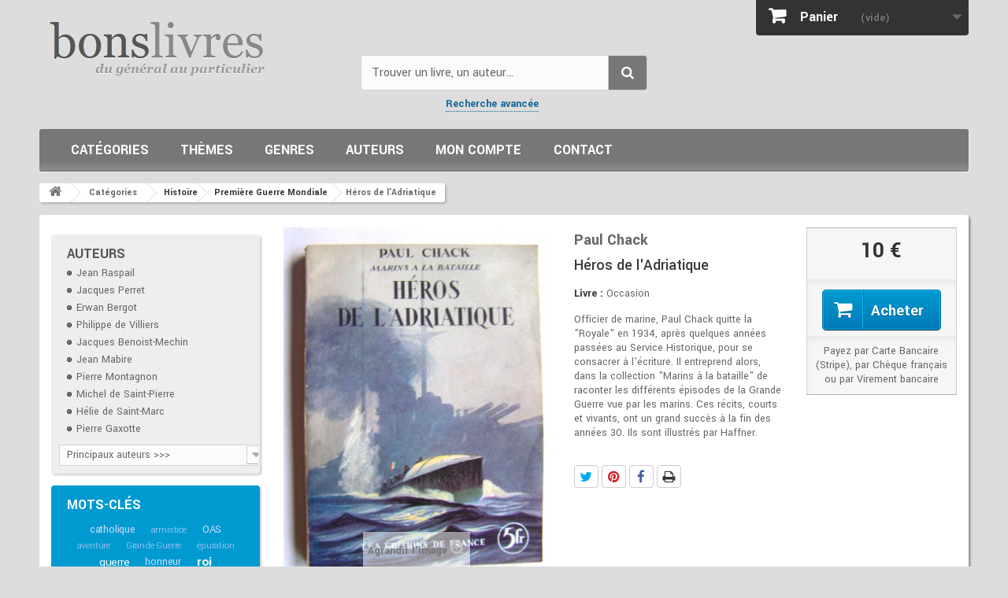

--- FILE ---
content_type: text/html; charset=utf-8
request_url: https://www.bons-livres.fr/livre/paul-chack/5619-heros-de-l-adriatique
body_size: 22469
content:
<!DOCTYPE HTML> <!--[if lt IE 7]><html class="no-js lt-ie9 lt-ie8 lt-ie7" lang="fr-fr"><![endif]--> <!--[if IE 7]><html class="no-js lt-ie9 lt-ie8 ie7" lang="fr-fr"><![endif]--> <!--[if IE 8]><html class="no-js lt-ie9 ie8" lang="fr-fr"><![endif]--> <!--[if gt IE 8]><html class="no-js ie9" lang="fr-fr"><![endif]--><html lang="fr-fr"><head><meta charset="utf-8" /><title>Paul Chack - Héros de l&#039;Adriatique</title><meta name="description" content="dans la collection marins à la bataille paul chack raconte la grande guerre vue par les marins et illustré par haffner" /><meta name="keywords" content="épuration,fusillé,maurras,guerre navale,historien,occupation,haffner" /><meta name="generator" content="PrestaShop" /><meta name="robots" content="index,follow" /><meta name="viewport" content="width=device-width, minimum-scale=0.25, maximum-scale=1.6, initial-scale=1.0" /><meta name="apple-mobile-web-app-capable" content="yes" /><link rel="icon" type="image/vnd.microsoft.icon" href="/img/favicon.ico?1731924151" /><link rel="shortcut icon" type="image/x-icon" href="/img/favicon.ico?1731924151" /><style>header .banner{background:#125;max-height:100%;color:#fff}header .banner .row{margin:0px;padding:20px 0 12px;font-size:18px;line-height:22px}header .banner .row a{color:#fff;font-weight:bold;border-bottom:1px dotted #999}header .banner .row a:hover{color:#ccc}@charset "UTF-8";*{font-family:Arial,Helvetica,sans-serif}html,body,div,span,h2,h3,h4,h5,p,a,em,img,strong,b,i,ul,li,form,header{margin:0;padding:0;border:0;font:inherit;font-size:100%;vertical-align:top}html{line-height:1}ul{list-style:none}a img{border:none}header{display:block}header{display:block}html{-webkit-text-size-adjust:100%;-ms-text-size-adjust:100%}body{margin:0}b,strong{font-weight:bold}img{border:0}button,input,select{font-family:inherit;font-size:100%;margin:0}button,input{line-height:normal}button,select{text-transform:none}button{-webkit-appearance:button}button::-moz-focus-inner,input::-moz-focus-inner{border:0;padding:0}*,*:before,*:after{-webkit-box-sizing:border-box;-moz-box-sizing:border-box;box-sizing:border-box}html{font-size:62.5%}body{font-size:14px;line-height:1.42857;color:#666;background-color:#ddd}input,button,select{font-family:inherit;font-size:inherit;line-height:inherit}button,input{background-image:none}a{color:#169;text-decoration:none}img{vertical-align:middle}.img-responsive{display:block;max-width:100%;height:auto}p{margin:0 0 9px}h2,h3,h4,h5{font-weight:500;line-height:1.1}h2,h3{margin-top:18px;margin-bottom:9px}h4,h5{margin-top:9px;margin-bottom:9px}h2{font-size:27px}h3{font-size:23px}h4{font-size:17px}h5{font-size:13px}ul{margin-top:0;margin-bottom:9px}ul ul{margin-bottom:0}.container{margin-right:auto;margin-left:auto;padding-left:15px;padding-right:15px}.container:before,.container:after{content:" ";display:table}.container:after{clear:both}.row{margin-left:-15px;margin-right:-15px}.row:before,.row:after{content:" ";display:table}.row:after{clear:both}.row.centre{background:#fff;padding-top:15px;border-radius:4px;box-shadow:2px 2px 3px rgba(0,0,0,0.4)}.col-xs-6,.col-xs-12,.col-sm-3,.col-sm-4,header .row #header_logo,.col-sm-9,.col-md-3,.col-md-6{position:relative;min-height:1px;padding-left:15px;padding-right:15px}header .row #header_logo{padding-left:0;padding-right:0}.col-xs-6{float:left}.col-xs-6{width:50%}.col-xs-12{width:100%}@media (min-width:768px){.container{max-width:750px}.col-sm-3,.col-sm-4,header .row #header_logo,.col-sm-9{float:left}.col-sm-3{width:25%}.col-sm-4,header .row #header_logo{width:33.33333%}.col-sm-9{width:75%}}@media (min-width:992px){.container{max-width:970px}.col-md-3,.col-md-6{float:left}.col-md-3{width:25%}.col-md-6{width:50%}}@media (min-width:1200px){.container{max-width:1150px}}.form-control:-moz-placeholder{color:#999999}.form-control::-moz-placeholder{color:#999999}.form-control:-ms-input-placeholder{color:#999999}.form-control::-webkit-input-placeholder{color:#999999}.form-control{display:block;width:100%;height:32px;padding:6px 12px;font-size:13px;line-height:1.42857;color:#9c9b9b;vertical-align:middle;background-color:#fff;border:1px solid #d6d4d4;border-radius:0;-webkit-box-shadow:inset 0 1px 1px rgba(0,0,0,0.075);box-shadow:inset 0 1px 1px rgba(0,0,0,0.075)}.btn{display:inline-block;padding:6px 12px;margin-bottom:0;font-size:13px;font-weight:normal;line-height:1.42857;text-align:center;vertical-align:middle;border:1px solid transparent;border-radius:0;white-space:nowrap}.btn-default{color:#333;background-color:#fff;border-color:#ccc}.btn-primary{color:#fff;background-color:#428bca;border-color:#357ebd}.btn-danger{color:#fff;background-color:#d9534f;border-color:#d43f3a}.nav{margin-bottom:0;padding-left:0;list-style:none}.nav:before,.nav:after{content:" ";display:table}.nav:after{clear:both}.nav > li{position:relative;display:block}.nav > li > a{position:relative;display:block;padding:10px 15px}.nav-tabs{border-bottom:1px solid #ddd}.nav-tabs > li{float:none;margin-bottom:-1px}.nav-tabs > li > a{margin-right:2px;line-height:1.42857;border:1px solid transparent;border-radius:0 0 0 0}.tab-content > .tab-pane{display:none}.clearfix:before,.clearfix:after{content:" ";display:table}.clearfix:after{clear:both}@-ms-viewport{width:device-width}@media screen and (max-width:400px){@-ms-viewport{width:320px}}@font-face{font-family:'FontAwesome';font-display:swap;src:url("/themes/livres/fonts/fontawesome-webfont.eot");src:url("/themes/livres/fonts/fontawesome-webfont.eot#iefix") format("embedded-opentype"),url("/themes/livres/fonts/fontawesome-webfont.woff2") format("woff2"),url("/themes/livres/fonts/fontawesome-webfont.woff") format("woff"),url("/themes/livres/fonts/fontawesome-webfont.ttf") format("truetype"),url("/themes/livres/fonts/fontawesome-webfont.svg#fontawesomeregular") format("svg");font-weight:normal;font-style:normal}[class^="icon-"]{display:inline-block;font:normal normal normal 14px/1 FontAwesome;font-size:inherit;text-rendering:auto;-webkit-font-smoothing:antialiased;-moz-osx-font-smoothing:grayscale;transform:translate(0,0)}.icon-check:before{content:""}.icon-book:before{content:""}.icon-chevron-left:before{content:""}.icon-chevron-right:before{content:""}.icon-shopping-cart:before{content:""}.icon-phone:before{content:""}.icon-credit-card:before{content:""}.icon-truck:before{content:"‘"}@media only screen and (min-width:1200px){.container{padding-left:0;padding-right:0}}body{min-width:300px;height:100%;line-height:18px;font-size:14px;color:#666}#header{z-index:5003}#columns{position:relative;padding-bottom:50px;padding-top:15px}#index .tab-content{margin-top:15px;margin-bottom:20px}header{z-index:1;position:relative}header .row{position:relative}header .row #header_logo{padding-top:15px}@media (max-width:992px){header .row #header_logo{padding-top:40px}}@media (max-width:767px){header .row #header_logo{padding-top:60px}header .row #header_logo img{margin:0 auto}}@media (min-width:768px){header .row #header_logo + .col-sm-4 + .col-sm-4{float:right}}.dark{color:#333}.unvisible{display:none}a.button,span.button{position:relative;display:inline-block;padding:5px 7px;border:1px solid #cc9900;font-weight:bold;color:black;background:url(/themes/livres/img/bg_bt.gif) repeat-x 0 0 #f4b61b;white-space:normal;text-align:left}.button.button-small{font-weight:bold;font-size:13px;line-height:17px;color:#fff;background:#6f6f6f;border:1px solid;border-color:#666666 #5f5f5f #292929 #5f5f5f;padding:0;text-shadow:1px 1px rgba(0,0,0,0.24);-moz-border-radius:0;-webkit-border-radius:0;border-radius:0}.button.button-small span{display:block;padding:3px 8px 3px 8px;border:1px solid;border-color:#8b8a8a}.button.button-small span i{vertical-align:0;margin-right:5px}.button.button-small span i.right{margin-right:0;margin-left:5px}.button.button-medium{font-size:17px;line-height:21px;color:#fff;padding:0;font-weight:bold;background:#43b754;background-image:-webkit-gradient(linear,left 0,left 100%,from(#43b754),to(#42ac52));background-image:-webkit-linear-gradient(top,#43b754,0%,#42ac52,100%);background-image:-moz-linear-gradient(top,#43b754 0,#42ac52 100%);background-image:linear-gradient(to bottom,#43b754 0,#42ac52 100%);background-repeat:repeat-x;filter:progid:DXImageTransform.Microsoft.gradient(startColorstr='#FF43B754',endColorstr='#FF42AC52',GradientType=0);border:1px solid;border-color:#399a49 #247f32 #1a6d27 #399a49;-moz-border-radius:0;-webkit-border-radius:0;border-radius:0}.button.button-medium span{display:block;padding:10px 10px 10px 14px;border:1px solid;border-color:#74d578}@media (max-width:480px){.button.button-medium span{font-size:15px;padding-right:7px;padding-left:7px}}.button.button-medium span i.right{margin-right:0;margin-left:9px}@media (max-width:480px){.button.button-medium span i.right{margin-left:5px}}.button.exclusive-medium{font-size:17px;padding:0;line-height:21px;color:#333;font-weight:bold;border:1px solid;border-color:#cacaca #b7b7b7 #9a9a9a #b7b7b7;text-shadow:1px 1px white}.button.exclusive-medium span{border:1px solid;border-color:#fff;display:block;padding:9px 10px 11px 10px;background:#f7f7f7;background-image:-webkit-gradient(linear,left 0,left 100%,from(#f7f7f7),to(#ededed));background-image:-webkit-linear-gradient(top,#f7f7f7,0%,#ededed,100%);background-image:-moz-linear-gradient(top,#f7f7f7 0,#ededed 100%);background-image:linear-gradient(to bottom,#f7f7f7 0,#ededed 100%);background-repeat:repeat-x;filter:progid:DXImageTransform.Microsoft.gradient(startColorstr='#FFF7F7F7',endColorstr='#FFEDEDED',GradientType=0)}@media (max-width:480px){.button.exclusive-medium span{font-size:15px;padding-right:7px;padding-left:7px}}.button.ajax_add_to_cart_button{font-weight:700;font-size:17px;line-height:21px;color:#fff;text-shadow:1px 1px rgba(0,0,0,0.2);padding:0;border:1px solid;border-color:#0079b6 #006fa8 #012740 #006fa8}.button.ajax_add_to_cart_button span{border:1px solid;border-color:#06b2e6;padding:5px 14px;display:block;background:#009ad0;background-image:-webkit-gradient(linear,left 0,left 100%,from(#009ad0),to(#007ab7));background-image:-webkit-linear-gradient(top,#009ad0,0%,#007ab7,100%);background-image:-moz-linear-gradient(top,#009ad0 0,#007ab7 100%);background-image:linear-gradient(to bottom,#009ad0 0,#007ab7 100%);background-repeat:repeat-x;filter:progid:DXImageTransform.Microsoft.gradient(startColorstr='#FF009AD0',endColorstr='#FF007AB7',GradientType=0)}.button.lnk_view{font-weight:700;font-size:17px;line-height:21px;color:#333;text-shadow:1px 1px white;padding:0;border:1px solid;border-color:#cacaca #b7b7b7 #9a9a9a #b7b7b7}.button.lnk_view span{border:1px solid;border-color:#fff;padding:5px 14px;display:block;background:#f7f7f7;background-image:-webkit-gradient(linear,left 0,left 100%,from(#f7f7f7),to(#ededed));background-image:-webkit-linear-gradient(top,#f7f7f7,0%,#ededed,100%);background-image:-moz-linear-gradient(top,#f7f7f7 0,#ededed 100%);background-image:linear-gradient(to bottom,#f7f7f7 0,#ededed 100%);background-repeat:repeat-x;filter:progid:DXImageTransform.Microsoft.gradient(startColorstr='#FFF7F7F7',endColorstr='#FFEDEDED',GradientType=0)}.form-control{padding:3px 5px;height:27px;-webkit-box-shadow:none;box-shadow:none}.product-auteur,.product-author{font-weight:600;font-size:17px;line-height:23px;color:#999;margin-bottom:0}.product-name{font-size:17px;line-height:23px;color:#3a3939;margin-bottom:0}.price{font-size:13px;color:#666;white-space:nowrap}.price.product-price{font-weight:600;font-size:21px;line-height:26px;color:#333}.new-box{position:absolute;top:-4px;overflow:hidden;height:85px;width:85px;text-align:center;z-index:0}.new-box{left:-4px}.new-label{font-weight:700;font-size:14px;line-height:12px;color:#fff;background:#6ad4ff;text-transform:uppercase;padding:9px 0 7px;text-shadow:1px 1px rgba(0,0,0,0.24);width:130px;text-align:center;display:block;position:absolute;left:-33px;top:16px;z-index:1;-webkit-transform:rotate(-45deg);-ms-transform:rotate(-45deg);transform:rotate(-45deg)}.new-label:before{position:absolute;bottom:-3px;right:5px;width:0;height:0;border-style:solid;border-width:4px 4px 0 4px;border-color:#21a3d8 transparent transparent transparent;content:".";text-indent:-5000px;-webkit-transform:rotate(225deg);-ms-transform:rotate(225deg);transform:rotate(225deg)}.new-label:after{position:absolute;bottom:-3px;left:3px;width:0;height:0;border-style:solid;border-width:4px 4px 0 4px;border-color:#21a3d8 transparent transparent transparent;content:".";text-indent:-5000px;-webkit-transform:rotate(135deg);-ms-transform:rotate(135deg);transform:rotate(135deg)}#edito{margin:0 0 15px;background:#f2f2f2;display:table;width:100%}#animation,#centre,#boutons{display:table-cell;vertical-align:middle}#centre{padding:10px 5px 5px 15px}#boutons{padding:10px 5px 5px 15px}#animation{max-width:150px;width:150px;height:auto;margin:0;overflow:hidden}.bxslider{display:block;float:left;border:none;width:150px;height:190px}#edito h2{margin:0 0 5px;padding:0;color:#666;font-weight:300;font-size:24px;line-height:24px}#edito h3{margin:0 0 10px;padding:0 0 0 1px;color:#333;font-weight:700;font-size:14px;line-height:14px}#edito h4{margin:0 0 10px;padding:0;font-style:italic;font-size:15px;line-height:15px}@media (min-width:768px) and (max-width:991px){#edito h4{font-size:15px;line-height:17px;margin-bottom:3px}}@media (min-width:992px) and (max-width:1199px){#edito h2{font-size:26px;line-height:26px}#edito h3{font-size:15px;line-height:15px}#edito h4{font-size:16px;line-height:20px;padding-top:5px}#boutons{padding-top:45px}}@media (min-width:1200px){#edito h2{font-size:28px;line-height:28px}#edito h3{font-size:16px;line-height:16px}#edito h4{font-size:17px;line-height:21px;padding-top:5px}#boutons{padding-top:35px}}#boutons a{clear:left;float:left;margin-bottom:10px}#boutons a span{padding-left:22px}#boutons a.infos span{background:url(/themes/livres/img/icon/exclamation.png) no-repeat left 50%}#boutons a.facebook span{background:url(/themes/livres/img/icon/facebook.png) no-repeat left 50%}#boutons a.libraire span{background:url(/themes/livres/img/icon/comment.png) no-repeat left 50%}@media (min-width:992px){#centre{padding-left:25px}#boutons{padding-right:10px}}@media (min-width:1200px){#centre{padding-left:45px}#boutons{padding-right:25px}}@media (min-width:768px) and (max-width:991px){#centre,#boutons{padding-left:20px}#animation,#centre,#boutons{display:block;float:left}#boutons a{clear:none;margin-bottom:0;margin-right:10px}}@media (min-width:500px) and (max-width:767px){#edito{margin:0 auto 15px;width:auto}#animation,#centre,#boutons{display:block;float:left}#animation{max-width:100px;width:100px}#boutons{float:none;display:block;clear:both;width:100%;text-align:center;background:#fff}#boutons a{float:none;clear:none;margin-bottom:0;margin-right:10px}}@media (max-width:499px){#animation{max-width:100px;width:100px}#boutons{display:none}}#home-page-tabs{border:none;background:#fff}@media (min-width:768px){#home-page-tabs{padding:10px 0;margin:0 0 0 -18px}}@media (min-width:768px) and (max-width:991px){#home-page-tabs{margin-left:0}}#home-page-tabs > li{margin-bottom:0}@media (min-width:991px){#home-page-tabs > li{border-left:1px solid #d6d4d4;margin:0 0 0 9px;padding:0 0 0 9px}}@media (max-width:479px){#home-page-tabs > li{width:100%}}#home-page-tabs > li a{font-weight:600;font-size:21px;line-height:24px;color:#555454;text-transform:uppercase;border:none;outline:none;margin:0;padding:10px}@media (min-width:768px){#home-page-tabs > li a{padding:1px 10px}}@media (min-width:768px) and (max-width:991px){#home-page-tabs > li a{padding:5px 10px}}#home-page-tabs > li:first-child{border:none}.block{margin-bottom:15px}#left_column .block{background:#eee;box-shadow:2px 2px 3px rgba(0,0,0,0.2);border-radius:4px}@media (max-width:767px){#left_column{margin-bottom:25px}.block{margin-bottom:0}}@media (max-width:767px){.block .block_content{margin-bottom:20px}}.block .title_block,.block h4{font-weight:600;font-size:18px;line-height:22px;color:#555454;text-transform:uppercase;padding:14px 5px 0 20px;margin-bottom:20px}@media (min-width:768px) and (max-width:991px){.block .title_block,.block h4{font-size:14px}}@media (max-width:767px){.block .title_block,.block h4{position:relative}.block .title_block:after,.block h4:after{display:block;font-family:"FontAwesome";content:"";position:absolute;right:0;top:15px;height:36px;width:36px;font-size:26px;font-weight:normal}}.block .title_block a,.block h4 a{color:#555454}.block .list-block{margin-top:-8px}@media (max-width:767px){.block .list-block{margin-top:0}}.block .list-block li{padding:5px 0 6px 20px;border-top:1px solid #d6d4d4}.block .list-block li a:before{content:"\f105";display:inline;font-family:"FontAwesome";color:#333;padding-right:8px}.block .list-block li:first-child{border-top:none}.block .products-block li{padding:0 0 20px 0;margin-bottom:20px;border-bottom:1px solid #d6d4d4}.block .products-block li .products-block-image{float:left;margin-right:10px}@media (min-width:768px) and (max-width:991px){.block .products-block li .products-block-image{float:none;display:inline-block;margin:0 auto 10px;text-align:center}}.block .products-block li .product-content{overflow:hidden}.block .products-block li .product-content h5{position:relative;top:-11px}.block .products-block .product-name{font-size:15px;line-height:18px}.block .products-block .product-description{margin-bottom:14px}.tab-content{margin-top:20px}#cmsinfo_block{overflow:hidden;background:#f2f2f2;min-height:344px;height:344px;padding-right:29px;padding-left:29px}@media (max-width:991px){#cmsinfo_block{min-height:354px;height:354px;padding-left:13px;padding-right:13px}}@media (max-width:767px){#cmsinfo_block{width:100%;min-height:1px}}#cmsinfo_block{border-left:1px solid #d9d9d9;margin-bottom:15px}@media (max-width:767px){#cmsinfo_block{border:none;margin-top:10px}}#cmsinfo_block > div{padding:35px 10px 0 0}@media (max-width:767px){#cmsinfo_block > div{padding-top:20px}}@media (max-width:479px){#cmsinfo_block > div{width:100%;border-top:1px solid #d9d9d9}}#cmsinfo_block > div + div{border-left:1px solid #d9d9d9;min-height:344px;padding-left:29px}@media (max-width:479px){#cmsinfo_block > div + div{border-left:none;padding-left:10px;min-height:1px;padding-bottom:15px}}#cmsinfo_block em{float:left;width:60px;height:60px;margin:3px 10px 0 0;font-size:30px;color:#fff;line-height:60px;text-align:center;background:#6f6d6d;-moz-border-radius:100px;-webkit-border-radius:100px;border-radius:100px}@media (max-width:991px){#cmsinfo_block em{width:30px;height:30px;line-height:30px;font-size:20px}}#cmsinfo_block .type-text{overflow:hidden}#cmsinfo_block h3{margin:0 0 5px 0;font-weight:300;font-size:21px;line-height:25px;color:#6f6d6d}@media (max-width:1199px){#cmsinfo_block h3{font-size:18px}}#cmsinfo_block ul li{padding-bottom:22px}@media (max-width:1199px){#cmsinfo_block ul li{padding-bottom:10px}}@media (max-width:991px){#cmsinfo_block ul li{padding-bottom:0}}@media only screen and (-webkit-min-device-pixel-ratio:2),only screen and (min-device-pixel-ratio:2){.replace-2x{font-size:1px}}body,.button.button-small,.button.ajax_add_to_cart_button,.button.lnk_view,.new-label,#layer_cart .layer_cart_product .title,#layer_cart .layer_cart_cart .title{font-family:Arial,Helvetica,sans-serif}.price.product-price,#home-page-tabs > li a,.block .title_block,.block h4,#cmsinfo_block h3,.shopping_cart > a:first-child b{font-family:sans-serif}.blockcart_top{padding-right:0}#header .shopping_cart{position:relative;float:right;padding-top:0}@media (max-width:767px){.blockcart_top{padding-left:0;position:absolute;top:0;right:25%;width:50%}}@media (max-width:480px){.blockcart_top{right:10%;width:80%}}#header .shopping_cart > a:first-child:after{content:"\f0d7";font-family:"FontAwesome";display:inline-block;float:right;font-size:18px;color:#686666;padding:6px 0 0 0}.shopping_cart{width:270px}@media (max-width:480px){.shopping_cart{padding-top:20px}}@media (max-width:1200px){.shopping_cart{margin:0 auto;float:none;width:100%}}.shopping_cart > a:first-child{padding:7px 10px 6px 16px;background:#333;border-bottom-right-radius:4px;border-bottom-left-radius:4px;display:block;font-weight:bold;color:#777777;text-shadow:1px 1px rgba(0,0,0,0.2);overflow:hidden}.shopping_cart > a:first-child b{color:#fff;font-weight:600;font-size:18px;line-height:30px;padding-right:25px}.shopping_cart > a:first-child span{line-height:32px}.shopping_cart > a:first-child:before{content:"\f07a";font-family:"FontAwesome";display:inline-block;font-size:23px;line-height:25px;color:#fff;padding-right:15px}.shopping_cart .ajax_cart_total{display:none !important}.cart_block .cart_block_no_products{margin:0;padding:10px 20px}.cart_block .cart-prices{border-top:1px solid #d6d4d4;font-weight:bold;padding:10px 20px 0 20px}.cart_block .cart-prices .cart-prices-line{overflow:hidden;border-bottom:1px solid #515151;padding:7px 0}.cart_block .cart-prices .cart-prices-line.last-line{border:none}.cart_block .cart-buttons{overflow:hidden;padding:10px 20px 10px 20px;margin:0;background:#f6f6f6;-moz-border-radius:0 0 4px 4px;-webkit-border-radius:0 0 4px 4px;border-radius:0 0 4px 4px}.cart_block .cart-buttons a{width:100%;float:left;text-align:center;margin-bottom:10px;margin-right:10px}.cart_block .cart-buttons a#button_order_cart{margin-right:0;border:none}.cart_block .cart-buttons a#button_order_cart span{padding:7px 0;font-size:1.1em;border:solid 1px #63c473;background:#43b155}#header .cart_block{position:absolute;top:45px;right:0;z-index:100;display:none;height:auto;background:#484848;-moz-border-radius:0 0 4px 4px;-webkit-border-radius:0;border-radius:0 0 4px 4px;color:#fff;width:270px}@media (max-width:480px){#header .cart_block{width:100%}}@media (max-width:1200px){#header .cart_block{width:100%}}#header .cart_block a{color:#fff}#header .cart_block .price{color:#fff}#header .cart_block .cart-prices{border:none;background:url(/themes/livres/img/cart-shadow.png) repeat-x #3d3d3d}#header .cart_block .cart-buttons{background:#3d3d3d}#header .block_content{margin-bottom:0}.cart_block .cart_block_shipping_cost,.cart_block .cart_block_total{float:right}.layer_cart_overlay{background-color:#000;display:none;height:100%;left:0;position:fixed;top:0;width:100%;z-index:98;filter:progid:DXImageTransform.Microsoft.Alpha(Opacity=20);opacity:0.2}#layer_cart{background-color:#fff;position:absolute;display:none;z-index:99;width:84%;margin-right:8%;margin-left:8%}#layer_cart .layer_cart_product{padding:30px 30px 30px 30px;overflow:hidden;position:static}#layer_cart .layer_cart_product .title{display:block;font-weight:400;font-size:23px;line-height:29px;color:#46a74e;margin-bottom:22px}@media (max-width:767px){#layer_cart .layer_cart_product .title{font-size:18px;padding-right:0;line-height:normal}}#layer_cart .layer_cart_product .title i{font-size:30px;line-height:30px;float:left;padding-right:8px}@media (max-width:767px){#layer_cart .layer_cart_product .title i{font-size:22px;line-height:22px}}#layer_cart .layer_cart_product .product-image-container{max-width:178px;border:1px solid #d6d4d4;padding:5px;float:left;margin-right:30px}@media (max-width:480px){#layer_cart .layer_cart_product .product-image-container{float:none;margin-right:0;margin-bottom:10px}}#layer_cart .layer_cart_product .layer_cart_product_info{padding:38px 0 0 0}#layer_cart .layer_cart_product .layer_cart_product_info #layer_cart_product_auteur,#layer_cart .layer_cart_product .layer_cart_product_info #layer_cart_product_title{display:block;padding-bottom:8px}#layer_cart .layer_cart_product .layer_cart_product_info > div{padding-bottom:7px}#layer_cart .layer_cart_product .layer_cart_product_info > div strong{padding-right:3px}#layer_cart .layer_cart_cart{background:#fafafa;border-left:1px solid #d6d4d4;padding:21px 30px 170px 30px;position:relative}@media (min-width:1200px){#layer_cart .layer_cart_cart{min-height:318px}}@media (min-width:992px) and (max-width:1199px){#layer_cart .layer_cart_cart{min-height:360px}}@media (max-width:991px){#layer_cart .layer_cart_cart{-moz-border-radius:0 0 4px 4px;-webkit-border-radius:0;border-radius:0 0 4px 4px;border-left:none;border-top:1px solid #d6d4d4}}#layer_cart .layer_cart_cart .title{display:block;font-weight:400;font-size:23px;line-height:29px;color:#333;border-bottom:1px solid #d6d4d4;padding-bottom:13px;margin-bottom:17px}@media (max-width:767px){#layer_cart .layer_cart_cart .title{font-size:18px}}#layer_cart .layer_cart_cart .layer_cart_row{padding:0 0 7px 0}#layer_cart .layer_cart_cart .button-container{position:absolute;bottom:0;left:0;width:100%;padding:0 30px 20px 30px}#layer_cart .layer_cart_cart .button-container .btn{margin-bottom:10px}#layer_cart .layer_cart_cart .button-container span.exclusive-medium{margin-right:5px}#layer_cart .layer_cart_cart .button-container span.exclusive-medium i{padding-right:5px;color:#777777}#layer_cart .cross{position:absolute;right:7px;top:8px;width:25px;height:25px;color:#333;z-index:2}#layer_cart .cross:before{content:"\f057";display:block;font-family:"FontAwesome";font-size:25px;line-height:25px}#manufacturers_block_left{margin-top:10px}#manufacturers_block_left p.title_block{padding-bottom:10px;margin-bottom:0}#manufacturers_block_left .list-block li{padding:0 0 0 32px;border:0 none;line-height:22px;background:transparent url(/themes/livres/img/new/bullet_black.png) no-repeat 15px 50%}#manufacturers_block_left .list-block li a{color:#666}#manufacturers_block_left .list-block li a:before{display:none}#manufacturers_block_left .list-block .form-group select.form-control option{background:#fff;padding:1px 5px;font-size:14px}#manufacturers_block_left .list-block .form-group select.form-control option:first-child{color:#999}ul.product_list .product-name{display:inline-block;width:100%;overflow:hidden}ul.product_list .product-image-container{text-align:center}ul.product_list .product-image-container img{margin:0 auto}ul.product_list.grid > li{padding-bottom:20px;text-align:center}@media (min-width:480px) and (max-width:767px){ul.product_list.grid > li{width:50%;float:left}}ul.product_list.grid > li .product-container{background:#fff;padding:0;position:relative}ul.product_list.grid > li .product-container .product-image-container{border:1px solid #d6d4d4;padding:9px;margin-bottom:13px;position:relative}@media (max-width:767px){ul.product_list.grid > li .product-container .product-image-container{margin-left:auto;margin-right:auto}}ul.product_list.grid > li .product-container .product-image-container .content_price{position:absolute;left:0;bottom:-1px;width:100%;background:url(/themes/livres/img/price-container-bg.png);padding:9px 0;display:none}ul.product_list.grid > li .product-container .product-image-container .content_price span{color:#fff}ul.product_list.grid > li .product-container h5{padding:0 15px 8px;margin:0;display:none;min-height:none}ul.product_list.grid > li .product-container h5 a{font-size:15px!important;line-height:15px!important}ul.product_list.grid > li .product-container h5.author .product-author{font-weight:600;color:#666}@media (min-width:992px){#index ul.product_list.grid.tab-pane > li{padding-bottom:0}}ul.product_list.grid > li .product-container .product-desc{display:none}ul.product_list.grid > li .product-container .content_price{display:none}ul.product_list.grid > li .product-container .price{display:inline-block}ul.product_list.grid > li .product-container .product-flags{display:none}ul.product_list.grid > li .product-container .button-container{margin-top:4px;margin-bottom:14px}@media (min-width:992px){ul.product_list.grid > li .product-container .button-container{display:none;padding-bottom:5px}}ul.product_list.grid > li .product-container .button-container .ajax_add_to_cart_button,ul.product_list.grid > li .product-container .button-container .lnk_view{margin:0 6px 10px 6px}ul.product_list.grid > li .product-container .button-container .ajax_add_to_cart_button span,ul.product_list.grid > li .product-container .button-container .lnk_view span{padding:5px 14px}@media (min-width:992px){ul.product_list.grid > li.first-in-line{clear:left}}@media (min-width:480px) and (max-width:991px){ul.product_list.grid > li.first-item-of-tablet-line{clear:left}}#index ul.product_list.tab-pane > li{padding-bottom:10px;margin-bottom:10px}@media (min-width:1200px){#index ul.product_list.tab-pane > li{padding-bottom:85px;margin-bottom:0}}@media (min-width:1200px){#index ul.product_list.tab-pane > li.last-line{border:none;padding-bottom:0;margin-bottom:0}}@media (min-width:480px) and (max-width:767px){#index ul.product_list.tab-pane > li.first-item-of-tablet-line{clear:none}#index ul.product_list.tab-pane > li.first-item-of-mobile-line{clear:left}}#left_column #new-products_block_right{background:#42B054}#new-products_block_right h4.title_block{padding-bottom:10px;margin:0}#new-products_block_right h4.title_block a{color:#fff;margin:0}#new-products_block_right li{padding:10px;margin:0}#new-products_block_right li:first-of-type{border-top:1px solid #d6d4d4}#new-products_block_right li h5{margin:0 0 2px;top:-2px}#new-products_block_right li h5 .product-auteur{font-size:15px;line-height:16px;color:#ddd;font-weight:400}#new-products_block_right li h5 .product-name{line-height:16px;color:#fff;font-weight:600}#new-products_block_right li p.product-description{line-height:15px;color:#fff;margin-bottom:4px}#new-products_block_right li .price{font-size:15px;font-weight:700;color:#ddd}#new-products_block_right .products-block > div{padding:0 10px 10px;text-align:right}#footer #newsletter_block_left .form-group .button-small span{display:none}#search_block_top{padding-top:70px}@media (max-width:767px){#search_block_top{padding-top:10px}}#search_block_top #searchbox{float:left;width:100%}#search_block_top .btn.button-search{background:#777;display:block;position:absolute;top:0;right:0;border-top-right-radius:4px;border-bottom-right-radius:4px;color:#fff;width:50px;text-align:center;padding:9px 0 10px 0}#search_block_top .btn.button-search span{display:none}#search_block_top .btn.button-search:before{content:"\f002";display:block;font-family:"FontAwesome";font-size:17px;width:100%;text-align:center}#search_block_top #search_query_top{display:inline;padding:13px 60px 13px 13px;height:45px;background:#fbfbfb;border-radius:4px;margin-right:1px;font-size:16px;color:#333}#search_block_top #search_query_top::-webkit-input-placeholder{color:#666}#search_block_top #search_query_top::-moz-placeholder{color:#666}#search_block_top #search_query_top:-ms-input-placeholder{color:#666}#search_block_top #search_query_top:-moz-placeholder{color:#666}form#searchbox{position:relative}#block_menu{clear:both;float:left;width:100%;position:relative;margin:25px 0 0;padding:10px 20px;width:100%;background:#777777;background:-moz-linear-gradient(top,#777777 0,#777777 75%,#8c8c8c 95%,#777777 99%,#777777 100%);background:-webkit-linear-gradient(top,#777777 0,#777777 75%,#8c8c8c 95%,#777777 99%,#777777 100%);background:linear-gradient(to bottom,#777777 0,#777777 75%,#8c8c8c 95%,#777777 99%,#777777 100%);filter:progid:DXImageTransform.Microsoft.gradient( startColorstr='#777777',endColorstr='#777777',GradientType=0 );box-shadow:1px 1px 0 rgba(255,255,255,0.5);border-radius:3px}@media (max-width:991px){#block_menu{padding:10px 5px 10px 15px}}#menu,#menu *{margin:0;padding:0;list-style:none;color:#fff}#menu li{display:block;width:auto}#menu li.cat-3,#menu li.cat-4{padding:0 20px}#menu li a{display:block;width:100%;height:100%;padding:0 20px}#menu li.theme-21 > a,#menu li.theme-22 > a,#menu li.theme-23 > a{text-shadow:0 0 2px #F00;padding-left:20px;background-image:url(/modules/blockmenu/img/star.png);background-repeat:no-repeat;background-position:3px 5px}#menu > li{display:inline-block}#menu > li,#menu > li a{font-weight:600;font-size:18px;line-height:34px}#menu > li,#menu > li > ul > li{text-transform:uppercase}#menu > li > ul > li,#menu > li > ul > li > ul > li{display:block}#menu ul{position:absolute;display:none;padding:0;margin-left:-20px}#menu li.cat-3 > ul{width:220px}#menu li.compte,#menu li.compte > ul{min-width:150px}#menu li.cat-3 > ul > li > ul{width:200px;margin-top:-32px;margin-left:220px}#menu li.cat-3 > ul > li.cat-9 > ul{width:330px}#menu li.cat-3 > ul > li.cat-5 > ul{width:300px}#menu li.cat-3 > ul > li.cat-6 > ul{width:250px}#menu li.cat-3 > ul > li.parent > a{background-image:url(/modules/blockmenu/img/arrows.png);background-repeat:no-repeat;background-position:right top}#menu li.themes > ul,#menu li.compte > ul{margin-left:0}#menu ul li,#menu ul li a{font-size:15px;line-height:27px}#menu ul{padding-top:5px;padding-bottom:5px}#menu_mobile{display:none;clear:both;position:relative;margin:15px 15px 0}#menu_mobile select,#menu_mobile option{background:#fff;color:#666;border:0 none;font-size:18px;line-height:30px;padding:6px 10px 5px}#menu_mobile select{width:100%;height:41px;border:1px solid #ddd;box-shadow:1px 1px 3px rgba(0,0,0,0.1);border-radius:4px;font-weight:600;text-align:center}#menu_mobile option{text-align:left}#menu_mobile option.center{text-align:center}@media (max-width:767px){#block_menu{display:none}#menu_mobile{display:block}}#advanced{display:none}#avancee{clear:both;text-align:center;padding:10px 30px 0 0;font-weight:700;font-size:14px;line-height:14px}#advancedsearch #avancee{display:none}#avancee a{color:#169;border-bottom:1px dotted #169}#avancee a:hover{color:#333;border-bottom-color:#333}ul.pagination li{display:inline-block}.product-list{display:none}#subcategories ul li{float:left;margin:0 0 13px 13px}#subcategories ul li .btn span{font-size:13px;padding:1px 8px 2px}</style><link rel="preload" href="https://www.bons-livres.fr/themes/livres/cache/v_609_e6eaf57f4ec470687c71216bbe0ef5f8_all.css" as="style" type="text/css" media="all" /><link rel="preload" href="https://www.bons-livres.fr/themes/livres/cache/v_609_17847454e19b237b63ca1d9de3da52ce_print.css" as="style" type="text/css" media="print" />  <meta property="og:type" content="product" /><meta property="og:url" content="https://www.bons-livres.fr/livre/paul-chack/5619-heros-de-l-adriatique" /><meta property="og:title" content="Paul Chack - Héros de l&#039;Adriatique" /><meta property="og:site_name" content="Bons Livres" /><meta property="og:description" content="dans la collection marins à la bataille paul chack raconte la grande guerre vue par les marins et illustré par haffner" /><meta property="og:image" content="https://www.bons-livres.fr/17714-large_default/heros-de-l-adriatique.jpg" /><meta property="product:pretax_price:amount" content="10" /><meta property="product:pretax_price:currency" content="EUR" /><meta property="product:price:amount" content="10" /><meta property="product:price:currency" content="EUR" /><meta property="product:weight:value" content="0.230000" /><meta property="product:weight:units" content="kg" />  </head><body id="product" class="product product-5619 product-heros-de-l-adriatique category-32 category-premiere-guerre-mondiale show-left-column show-right-column lang_fr"><div id="page"><div class="header-container"> <header id="header"><div><div class="container"><div class="row"><div id="header_logo"> <a href="https://www.bons-livres.fr/" title="Bons Livres"> <img class="logo img-responsive" src="https://www.bons-livres.fr/img/bons-livres-logo-1451419465.jpg" alt="Bons Livres" width="300" height="90"/> </a></div><div id="search_block_top" class="col-sm-4 clearfix"><form id="searchbox" method="post" action="//www.bons-livres.fr/recherche" > <input type="hidden" name="controller" value="search" /> <input type="hidden" name="tri" value="pertinence" /> <input class="search_query form-control" type="text" id="search_query_top" name="search_query" placeholder="Trouver un livre, un auteur..." value="" /> <button type="submit" name="submit_search" class="btn btn-default button-search"> <span>Trouver un livre, un auteur...</span> </button></form><div id="avancee"><a href="/recherche-avancee">Recherche avancée</a></div></div><div class="col-sm-4 clearfix blockcart_top"><div class="shopping_cart"> <a href="https://www.bons-livres.fr/commande" title="Voir mon panier" rel="nofollow"> <b>Panier</b> <span class="ajax_cart_quantity unvisible">0</span> <span class="ajax_cart_product_txt unvisible">Livre</span> <span class="ajax_cart_product_txt_s unvisible">Livres</span> <span class="ajax_cart_total unvisible"> </span> <span class="ajax_cart_no_product">(vide)</span> </a><div class="cart_block block exclusive"><div class="block_content"><div class="cart_block_list"><p class="cart_block_no_products"> Aucun livre</p><div class="cart-prices"><div class="cart-prices-line first-line"> <span class="price cart_block_shipping_cost ajax_cart_shipping_cost unvisible"> À définir </span> <span class="unvisible"> Livraison </span></div><div class="cart-prices-line last-line"> <span class="price cart_block_total ajax_block_cart_total">0 €</span> <span>Total commande</span></div></div><p class="cart-buttons"> <a id="button_order_cart" class="btn btn-default button button-small" href="https://www.bons-livres.fr/commande" title="Commander" rel="nofollow"> <span> Commander<i class="icon-chevron-right right"></i> </span> </a></p></div></div></div></div></div><div id="layer_cart"><div class="clearfix"><div class="layer_cart_product col-xs-12 col-md-6"> <span class="cross" title="Fermer la fenêtre"></span> <span class="title"> <i class="icon-check"></i>Livre ajouté au panier avec succès </span><div class="product-image-container layer_cart_img"></div><div class="layer_cart_product_info"> <span id="layer_cart_product_auteur" class="product-auteur"></span> <span id="layer_cart_product_title" class="product-name"></span> <span id="layer_cart_product_attributes"></span><div> <strong class="dark">Quantité</strong> <span id="layer_cart_product_quantity"></span></div><div> <strong class="dark">Prix</strong> <span id="layer_cart_product_price"></span></div></div></div><div class="layer_cart_cart col-xs-12 col-md-6"> <span class="title"> <span class="ajax_cart_product_txt_s unvisible"> Il y a <span class="ajax_cart_quantity">0</span> livres dans votre panier. </span> <span class="ajax_cart_product_txt "> Il y a 1 livre dans votre panier. </span> </span><div class="layer_cart_row"> <strong class="dark"> Total livres </strong> <span class="ajax_block_products_total"> </span></div><div class="layer_cart_row"> <strong class="dark unvisible"> Frais de port&nbsp; </strong> <span class="ajax_cart_shipping_cost unvisible"> À définir </span></div><div class="layer_cart_row"> <strong class="dark"> Total commande </strong> <span class="ajax_block_cart_total"> </span></div><div class="button-container"> <span class="continue btn btn-default button exclusive-medium" title="Continuer mes achats"> <span> <i class="icon-chevron-left left"></i>Continuer mes achats </span> </span> <a class="btn btn-default button button-medium" href="https://www.bons-livres.fr/commande" title="Commander" rel="nofollow"> <span> Commander<i class="icon-chevron-right right"></i> </span> </a></div></div></div><div class="crossseling"></div></div><div class="layer_cart_overlay"></div><div id="block_menu" class="clearfix"><ul id="menu" class="clearfix"><li class="parent cat-3">Catégories<ul><li class="parent cat-9"><a href="https://www.bons-livres.fr/categorie/9_litterature" title="Littérature">Littérature</a><ul><li class="cat-46"><a href="https://www.bons-livres.fr/categorie/46_le-xixeme-siecle" title="Le XIXème Siècle">Le XIXème Siècle</a></li><li class="cat-47"><a href="https://www.bons-livres.fr/categorie/47_de-la-belle-epoque-aux-annees-folles" title="De la belle époque aux années folles">De la belle époque aux années folles</a></li><li class="cat-48"><a href="https://www.bons-livres.fr/categorie/48_l-entre-deux-guerres" title="L'Entre-deux-guerres">L'Entre-deux-guerres</a></li><li class="cat-49"><a href="https://www.bons-livres.fr/categorie/49_de-l-avant-guerre-a-l-apres-guerre" title="De l'Avant-guerre à l'Après-guerre">De l'Avant-guerre à l'Après-guerre</a></li><li class="cat-50"><a href="https://www.bons-livres.fr/categorie/50_la-litterature-d-aujourd-hui" title="La littérature d'aujourd'hui">La littérature d'aujourd'hui</a></li><li class="cat-51"><a href="https://www.bons-livres.fr/categorie/51_l-ecole-des-hussards" title="L'école des hussards">L'école des hussards</a></li><li class="cat-52"><a href="https://www.bons-livres.fr/categorie/52_la-litterature-etrangere" title="La littérature étrangère">La littérature étrangère</a></li></ul></li><li class="parent cat-5"><a href="https://www.bons-livres.fr/categorie/5_histoire" title="Histoire">Histoire</a><ul><li class="cat-20"><a href="https://www.bons-livres.fr/categorie/20_histoire-generale" title="Histoire générale">Histoire générale</a></li><li class="cat-21"><a href="https://www.bons-livres.fr/categorie/21_guerre-strategie-et-tactique" title="Guerre: stratégie et tactique">Guerre: stratégie et tactique</a></li><li class="cat-27"><a href="https://www.bons-livres.fr/categorie/27_antiquite" title="Antiquité">Antiquité</a></li><li class="cat-23"><a href="https://www.bons-livres.fr/categorie/23_moyen-age" title="Moyen Age">Moyen Age</a></li><li class="cat-28"><a href="https://www.bons-livres.fr/categorie/28_ancien-regime" title="Ancien Régime">Ancien Régime</a></li><li class="cat-26"><a href="https://www.bons-livres.fr/categorie/26_revolution-et-guerres-de-vendee" title="Révolution et guerres de vendée">Révolution et guerres de vendée</a></li><li class="cat-11"><a href="https://www.bons-livres.fr/categorie/11_1er-empire" title="1er Empire">1er Empire</a></li><li class="cat-29"><a href="https://www.bons-livres.fr/categorie/29_xixeme-siecle" title="XIXème Siècle">XIXème Siècle</a></li><li class="cat-32"><a href="https://www.bons-livres.fr/categorie/32_premiere-guerre-mondiale" title="Première Guerre Mondiale">Première Guerre Mondiale</a></li><li class="cat-31"><a href="https://www.bons-livres.fr/categorie/31_entre-deux-guerres" title="Entre-deux-guerres">Entre-deux-guerres</a></li><li class="cat-33"><a href="https://www.bons-livres.fr/categorie/33_seconde-guerre-mondiale" title="Seconde Guerre Mondiale">Seconde Guerre Mondiale</a></li><li class="cat-34"><a href="https://www.bons-livres.fr/categorie/34_guerre-d-indochine" title="Guerre d'Indochine">Guerre d'Indochine</a></li><li class="cat-35"><a href="https://www.bons-livres.fr/categorie/35_guerre-d-algerie" title="Guerre d'Algérie">Guerre d'Algérie</a></li><li class="cat-36"><a href="https://www.bons-livres.fr/categorie/36_veme-republique" title="Vème République">Vème République</a></li><li class="cat-53"><a href="https://www.bons-livres.fr/categorie/53_histoire-des-autres-pays" title="Histoire des autres pays">Histoire des autres pays</a></li><li class="cat-72"><a href="https://www.bons-livres.fr/categorie/72_armes-et-uniformes" title="Armes et uniformes">Armes et uniformes</a></li></ul></li><li class="parent cat-6"><a href="https://www.bons-livres.fr/categorie/6_religion" title="Religion">Religion</a><ul><li class="cat-41"><a href="https://www.bons-livres.fr/categorie/41_histoire-sainte" title="Histoire Sainte">Histoire Sainte</a></li><li class="cat-37"><a href="https://www.bons-livres.fr/categorie/37_histoire-de-l-eglise" title="Histoire de l'Eglise">Histoire de l'Eglise</a></li><li class="cat-39"><a href="https://www.bons-livres.fr/categorie/39_catechismes" title="Catéchismes">Catéchismes</a></li><li class="cat-40"><a href="https://www.bons-livres.fr/categorie/40_la-sainte-messe" title="La Sainte Messe">La Sainte Messe</a></li><li class="cat-44"><a href="https://www.bons-livres.fr/categorie/44_apologetique" title="Théologie et Apologétique">Théologie et Apologétique</a></li><li class="cat-38"><a href="https://www.bons-livres.fr/categorie/38_vie-des-saints" title="Vie des Saints">Vie des Saints</a></li><li class="cat-43"><a href="https://www.bons-livres.fr/categorie/43_les-papes" title="Les papes">Les papes</a></li><li class="cat-42"><a href="https://www.bons-livres.fr/categorie/42_la-tradition" title="La Tradition">La Tradition</a></li><li class="cat-45"><a href="https://www.bons-livres.fr/categorie/45_les-religions" title="Les religions">Les religions</a></li></ul></li><li class="cat-14"><a href="https://www.bons-livres.fr/categorie/14_philosophie" title="Philosophie">Philosophie</a></li><li class="parent cat-13"><a href="https://www.bons-livres.fr/categorie/13_politique" title="Politique">Politique</a><ul><li class="cat-55"><a href="https://www.bons-livres.fr/categorie/55_royalistes" title="Royalistes">Royalistes</a></li><li class="cat-54"><a href="https://www.bons-livres.fr/categorie/54_droite-nationale" title="Droite nationale">Droite nationale</a></li><li class="cat-58"><a href="https://www.bons-livres.fr/categorie/58_nouvelle-droite" title="Nouvelle Droite">Nouvelle Droite</a></li><li class="cat-57"><a href="https://www.bons-livres.fr/categorie/57_droite-republicaine" title="Droite républicaine">Droite républicaine</a></li><li class="cat-56"><a href="https://www.bons-livres.fr/categorie/56_gauche-republicaine" title="Gauche républicaine">Gauche républicaine</a></li><li class="cat-59"><a href="https://www.bons-livres.fr/categorie/59_ultra-gauche" title="Ultra gauche">Ultra gauche</a></li></ul></li><li class="parent cat-17"><a href="https://www.bons-livres.fr/categorie/17_beaux-arts" title="Beaux Arts">Beaux Arts</a><ul><li class="cat-60"><a href="https://www.bons-livres.fr/categorie/60_peinture" title="Peinture">Peinture</a></li><li class="cat-61"><a href="https://www.bons-livres.fr/categorie/61_sculpture" title="Sculpture">Sculpture</a></li><li class="cat-62"><a href="https://www.bons-livres.fr/categorie/62_architecture" title="Architecture">Architecture</a></li><li class="cat-64"><a href="https://www.bons-livres.fr/categorie/64_musique" title="Musique">Musique</a></li><li class="cat-65"><a href="https://www.bons-livres.fr/categorie/65_danse" title="Danse">Danse</a></li><li class="cat-67"><a href="https://www.bons-livres.fr/categorie/67_arts-du-livre" title="Arts du livre">Arts du livre</a></li><li class="cat-94"><a href="https://www.bons-livres.fr/categorie/94_cinema" title="Cinéma">Cinéma</a></li><li class="cat-96"><a href="https://www.bons-livres.fr/categorie/96_theatre" title="Théâtre">Théâtre</a></li></ul></li><li class="parent cat-15"><a href="https://www.bons-livres.fr/categorie/15_voyage" title="Voyage">Voyage</a><ul><li class="cat-71"><a href="https://www.bons-livres.fr/categorie/71_atlas-guides" title="Atlas - Guides">Atlas - Guides</a></li><li class="cat-68"><a href="https://www.bons-livres.fr/categorie/68_recits" title="Récits">Récits</a></li><li class="cat-70"><a href="https://www.bons-livres.fr/categorie/70_beaux-livres" title="Beaux livres">Beaux livres</a></li></ul></li><li class="parent cat-16"><a href="https://www.bons-livres.fr/categorie/16_jeunesse" title="Jeunesse">Jeunesse</a><ul><li class="cat-76"><a href="https://www.bons-livres.fr/categorie/76_tres-jeunes-enfants" title="Très jeunes enfants">Très jeunes enfants</a></li><li class="cat-77"><a href="https://www.bons-livres.fr/categorie/77_jeunes-enfants" title="Jeunes enfants">Jeunes enfants</a></li><li class="cat-78"><a href="https://www.bons-livres.fr/categorie/78_adolescents" title="Adolescents">Adolescents</a></li></ul></li><li class="cat-19"><a href="https://www.bons-livres.fr/categorie/19_varia" title="Varia">Varia</a></li><li class="parent cat-12"><a href="https://www.bons-livres.fr/categorie/12_le-coin-du-bibliophile" title="Le coin du bibliophile">Le coin du bibliophile</a><ul><li class="cat-79"><a href="https://www.bons-livres.fr/categorie/79_livres-anciens" title="Livres anciens">Livres anciens</a></li><li class="cat-80"><a href="https://www.bons-livres.fr/categorie/80_livres-romantiques" title="Livres romantiques">Livres romantiques</a></li><li class="cat-81"><a href="https://www.bons-livres.fr/categorie/81_livres-modernes" title="Livres modernes">Livres modernes</a></li><li class="cat-83"><a href="https://www.bons-livres.fr/categorie/83_enfantina" title="Enfantina">Enfantina</a></li></ul></li><li class="cat-93"><a href="https://www.bons-livres.fr/categorie/93_sciences" title="Sciences">Sciences</a></li></ul></li><li class="themes"><a href="https://www.bons-livres.fr/les-themes" title="Thèmes">Thèmes</a><ul><li class="theme-5"><a href="https://www.bons-livres.fr/theme/5_action-francaise" title="Action Fran&ccedil;aise">Action Fran&ccedil;aise</a></li><li class="theme-6"><a href="https://www.bons-livres.fr/theme/6_algerie-francaise" title="Algerie Fran&ccedil;aise">Algerie Fran&ccedil;aise</a></li><li class="theme-13"><a href="https://www.bons-livres.fr/theme/13_beaux-livres-avec-photographies" title="Beaux livres avec photographies">Beaux livres avec photographies</a></li><li class="theme-14"><a href="https://www.bons-livres.fr/theme/14_bibliotheque-catholique" title="Biblioth&egrave;que catholique">Biblioth&egrave;que catholique</a></li><li class="theme-15"><a href="https://www.bons-livres.fr/theme/15_bibliotheque-politique-economique-et-sociale" title="Biblioth&egrave;que ʺpolitique, &eacute;conomique et socialeʺ">Biblioth&egrave;que ʺpolitique, &eacute;conomique et socialeʺ</a></li><li class="theme-18"><a href="https://www.bons-livres.fr/theme/18_collection-payot" title="Collection Payot">Collection Payot</a></li><li class="theme-3"><a href="https://www.bons-livres.fr/theme/3_crise-de-l-eglise" title="Crise de l&#039;&Eacute;glise">Crise de l&#039;&Eacute;glise</a></li><li class="theme-10"><a href="https://www.bons-livres.fr/theme/10_editions-originales" title="Editions Originales">Editions Originales</a></li><li class="theme-11"><a href="https://www.bons-livres.fr/theme/11_envois-autographes" title="Envois autographes">Envois autographes</a></li><li class="theme-7"><a href="https://www.bons-livres.fr/theme/7_legion-etrangere" title="L&eacute;gion &eacute;trang&egrave;re">L&eacute;gion &eacute;trang&egrave;re</a></li><li class="theme-20"><a href="https://www.bons-livres.fr/theme/20_les-belles-provinces-de-france" title="Les belles provinces de France">Les belles provinces de France</a></li><li class="theme-22"><a href="https://www.bons-livres.fr/theme/22_livres-precieux" title="Livres pr&eacute;cieux">Livres pr&eacute;cieux</a></li><li class="theme-21"><a href="https://www.bons-livres.fr/theme/21_livres-relies" title="Livres reli&eacute;s">Livres reli&eacute;s</a></li><li class="theme-23"><a href="https://www.bons-livres.fr/theme/23_livres-etat-de-neuf" title="Livres ʺ&eacute;tat de neufʺ ">Livres ʺ&eacute;tat de neufʺ </a></li><li class="theme-12"><a href="https://www.bons-livres.fr/theme/12_livres-sudistes" title="Livres ʺsudistesʺ">Livres ʺsudistesʺ</a></li><li class="theme-17"><a href="https://www.bons-livres.fr/theme/17_marine" title="Marine">Marine</a></li><li class="theme-8"><a href="https://www.bons-livres.fr/theme/8_nationalisme" title="Nationalisme">Nationalisme</a></li><li class="theme-9"><a href="https://www.bons-livres.fr/theme/9_revolutions-et-subversion" title="R&eacute;volutions et subversion">R&eacute;volutions et subversion</a></li><li class="theme-19"><a href="https://www.bons-livres.fr/theme/19_revues" title="Revues">Revues</a></li><li class="theme-16"><a href="https://www.bons-livres.fr/theme/16_scoutisme-jeunesse" title="Scoutisme -Jeunesse">Scoutisme -Jeunesse</a></li></ul></li><li class="parent cat-4">Genres<ul><li class="cat-7"><a href="https://www.bons-livres.fr/genre/7_biographies" title="Biographies">Biographies</a></li><li class="cat-86"><a href="https://www.bons-livres.fr/genre/86_critiques-litteraires" title="Critiques littéraires">Critiques littéraires</a></li><li class="cat-84"><a href="https://www.bons-livres.fr/genre/84_documents" title="Documents">Documents</a></li><li class="cat-10"><a href="https://www.bons-livres.fr/genre/10_essai" title="Essais">Essais</a></li><li class="cat-90"><a href="https://www.bons-livres.fr/genre/90_illustres" title="Illustrés">Illustrés</a></li><li class="cat-87"><a href="https://www.bons-livres.fr/genre/87_memoires" title="Mémoires">Mémoires</a></li><li class="cat-89"><a href="https://www.bons-livres.fr/genre/89_nouvelles" title="Nouvelles">Nouvelles</a></li><li class="cat-85"><a href="https://www.bons-livres.fr/genre/85_poesie" title="Poésie">Poésie</a></li><li class="cat-8"><a href="https://www.bons-livres.fr/genre/8_romans" title="Romans">Romans</a></li><li class="cat-91"><a href="https://www.bons-livres.fr/genre/91_romans-policiers" title="Romans Policiers">Romans Policiers</a></li><li class="cat-92"><a href="https://www.bons-livres.fr/genre/92_pamphlet" title="Pamphlet">Pamphlet</a></li><li class="cat-88"><a href="https://www.bons-livres.fr/genre/88_theatre" title="Théâtre">Théâtre</a></li><li class="cat-97"><a href="https://www.bons-livres.fr/genre/97_bandes-dessinees" title="Bandes dessinées">Bandes dessinées</a></li><li class="cat-98"><a href="https://www.bons-livres.fr/genre/98_chroniques" title="Chroniques.">Chroniques.</a></li></ul></li><li class="auteurs"><a href="https://www.bons-livres.fr/auteurs" title="Auteurs">Auteurs</a></li><li class="compte"> <a href="https://www.bons-livres.fr/mon-compte" title="Mon compte">Mon compte</a><ul><li><a href="https://www.bons-livres.fr/mon-compte">Me connecter</a></li></ul></li><li class="contact"> <a href="https://www.bons-livres.fr/nous-contacter" title="Contactez-nous">Contact</a></li></ul></div><div id="menu_mobile" class="clearfix"> <select class="clearfix"><option class="center" value="" disabled="disabled">Menu</option><option class="center" value="https://www.bons-livres.fr/mon-compte">Mon compte</option><option value="https://www.bons-livres.fr/categorie/9_litterature">Catégories - Littérature</option><option value="https://www.bons-livres.fr/categorie/5_histoire">Catégories - Histoire</option><option value="https://www.bons-livres.fr/categorie/6_religion">Catégories - Religion</option><option value="https://www.bons-livres.fr/categorie/14_philosophie">Catégories - Philosophie</option><option value="https://www.bons-livres.fr/categorie/13_politique">Catégories - Politique</option><option value="https://www.bons-livres.fr/categorie/17_beaux-arts">Catégories - Beaux Arts</option><option value="https://www.bons-livres.fr/categorie/15_voyage">Catégories - Voyage</option><option value="https://www.bons-livres.fr/categorie/16_jeunesse">Catégories - Jeunesse</option><option value="https://www.bons-livres.fr/categorie/19_varia">Catégories - Varia</option><option value="https://www.bons-livres.fr/categorie/12_le-coin-du-bibliophile">Catégories - Le coin du bibliophile</option><option value="https://www.bons-livres.fr/categorie/93_sciences">Catégories - Sciences</option><option value="https://www.bons-livres.fr/les-themes">Thèmes</option><option value="https://www.bons-livres.fr/theme/5_action-francaise">Thèmes - Action Fran&ccedil;aise</option><option value="https://www.bons-livres.fr/theme/6_algerie-francaise">Thèmes - Algerie Fran&ccedil;aise</option><option value="https://www.bons-livres.fr/theme/13_beaux-livres-avec-photographies">Thèmes - Beaux livres avec photographies</option><option value="https://www.bons-livres.fr/theme/14_bibliotheque-catholique">Thèmes - Biblioth&egrave;que catholique</option><option value="https://www.bons-livres.fr/theme/15_bibliotheque-politique-economique-et-sociale">Thèmes - Biblioth&egrave;que ʺpolitique, &eacute;conomique et socialeʺ</option><option value="https://www.bons-livres.fr/theme/18_collection-payot">Thèmes - Collection Payot</option><option value="https://www.bons-livres.fr/theme/3_crise-de-l-eglise">Thèmes - Crise de l&#039;&Eacute;glise</option><option value="https://www.bons-livres.fr/theme/10_editions-originales">Thèmes - Editions Originales</option><option value="https://www.bons-livres.fr/theme/11_envois-autographes">Thèmes - Envois autographes</option><option value="https://www.bons-livres.fr/theme/7_legion-etrangere">Thèmes - L&eacute;gion &eacute;trang&egrave;re</option><option value="https://www.bons-livres.fr/theme/20_les-belles-provinces-de-france">Thèmes - Les belles provinces de France</option><option value="https://www.bons-livres.fr/theme/22_livres-precieux">Thèmes - Livres pr&eacute;cieux</option><option value="https://www.bons-livres.fr/theme/21_livres-relies">Thèmes - Livres reli&eacute;s</option><option value="https://www.bons-livres.fr/theme/23_livres-etat-de-neuf">Thèmes - Livres ʺ&eacute;tat de neufʺ</option><option value="https://www.bons-livres.fr/theme/12_livres-sudistes">Thèmes - Livres ʺsudistesʺ</option><option value="https://www.bons-livres.fr/theme/17_marine">Thèmes - Marine</option><option value="https://www.bons-livres.fr/theme/8_nationalisme">Thèmes - Nationalisme</option><option value="https://www.bons-livres.fr/theme/9_revolutions-et-subversion">Thèmes - R&eacute;volutions et subversion</option><option value="https://www.bons-livres.fr/theme/19_revues">Thèmes - Revues</option><option value="https://www.bons-livres.fr/theme/16_scoutisme-jeunesse">Thèmes - Scoutisme -Jeunesse</option><option value="https://www.bons-livres.fr/genre/7_biographies">Genres - Biographies</option><option value="https://www.bons-livres.fr/genre/86_critiques-litteraires">Genres - Critiques littéraires</option><option value="https://www.bons-livres.fr/genre/84_documents">Genres - Documents</option><option value="https://www.bons-livres.fr/genre/10_essai">Genres - Essais</option><option value="https://www.bons-livres.fr/genre/90_illustres">Genres - Illustrés</option><option value="https://www.bons-livres.fr/genre/87_memoires">Genres - Mémoires</option><option value="https://www.bons-livres.fr/genre/89_nouvelles">Genres - Nouvelles</option><option value="https://www.bons-livres.fr/genre/85_poesie">Genres - Poésie</option><option value="https://www.bons-livres.fr/genre/8_romans">Genres - Romans</option><option value="https://www.bons-livres.fr/genre/91_romans-policiers">Genres - Romans Policiers</option><option value="https://www.bons-livres.fr/genre/92_pamphlet">Genres - Pamphlet</option><option value="https://www.bons-livres.fr/genre/88_theatre">Genres - Théâtre</option><option value="https://www.bons-livres.fr/genre/97_bandes-dessinees">Genres - Bandes dessinées</option><option value="https://www.bons-livres.fr/genre/98_chroniques">Genres - Chroniques.</option><option value="https://www.bons-livres.fr/auteurs">Auteurs</option><option class="center" value="https://www.bons-livres.fr/nous-contacter">Contact</option> </select></div></div></div></div> </header></div><div class="columns-container"><div id="columns" class="container"><div class="breadcrumb clearfix"> <a class="home" href="https://www.bons-livres.fr/" title="retour &agrave; Accueil"><i class="icon-home"></i></a> <span class="navigation-pipe">&gt;</span> <span class="navigation_page">Cat&eacute;gories</span><span class="navigation-pipe espace-gauche">></span><span class="navigation_page"><span itemscope itemtype="http://data-vocabulary.org/Breadcrumb"><a itemprop="url" href="https://www.bons-livres.fr/categorie/5_histoire" title="Histoire" ><span itemprop="title">Histoire</span></a></span><span class="navigation-pipe">></span><span itemscope itemtype="http://data-vocabulary.org/Breadcrumb"><a itemprop="url" href="https://www.bons-livres.fr/categorie/32_premiere-guerre-mondiale" title="Premi&egrave;re Guerre Mondiale" ><span itemprop="title">Premi&egrave;re Guerre Mondiale</span></a></span><span class="navigation-pipe">></span>Héros de l'Adriatique</span></div><div class="row centre clearfix"><div id="left_column" class="column col-xs-12 col-sm-3"><div id="manufacturers_block_left" class="block blockmanufacturer"><p class="title_block"> <a href="https://www.bons-livres.fr/auteurs" title="Auteurs">Auteurs</a></p><div class="block_content list-block"><ul><li class="first_item"><a href="https://www.bons-livres.fr/auteur/92_jean-raspail" title="Livres de Jean Raspail (121 livres)">Jean Raspail</a></li><li class="item"><a href="https://www.bons-livres.fr/auteur/82_jacques-perret" title="Livres de Jacques Perret (51 livres)">Jacques Perret</a></li><li class="item"><a href="https://www.bons-livres.fr/auteur/254_erwan-bergot" title="Livres de Erwan Bergot (45 livres)">Erwan Bergot</a></li><li class="item"><a href="https://www.bons-livres.fr/auteur/225_philippe-de-villiers" title="Livres de Philippe de Villiers (39 livres)">Philippe de Villiers</a></li><li class="item"><a href="https://www.bons-livres.fr/auteur/120_jacques-benoist-mechin" title="Livres de Jacques Benoist-Mechin (36 livres)">Jacques Benoist-Mechin</a></li><li class="item"><a href="https://www.bons-livres.fr/auteur/186_jean-mabire" title="Livres de Jean Mabire (32 livres)">Jean Mabire</a></li><li class="item"><a href="https://www.bons-livres.fr/auteur/264_pierre-montagnon" title="Livres de Pierre Montagnon (30 livres)">Pierre Montagnon</a></li><li class="item"><a href="https://www.bons-livres.fr/auteur/94_michel-de-saint-pierre" title="Livres de Michel de Saint-Pierre (30 livres)">Michel de Saint-Pierre</a></li><li class="item"><a href="https://www.bons-livres.fr/auteur/808_helie-de-saint-marc" title="Livres de Hélie de Saint-Marc (28 livres)">Hélie de Saint-Marc</a></li><li class="last_item"><a href="https://www.bons-livres.fr/auteur/42_pierre-gaxotte" title="Livres de Pierre Gaxotte (26 livres)">Pierre Gaxotte</a></li></ul><form action="/index.php" method="get"><div class="form-group selector1"> <select class="form-control" name="manufacturer_list"><option value="0">Principaux auteurs &gt;&gt;&gt;</option><option value="https://www.bons-livres.fr/auteur/337_jean-anouilh">Jean Anouilh</option><option value="https://www.bons-livres.fr/auteur/721_robert-aron">Robert Aron</option><option value="https://www.bons-livres.fr/auteur/339_marcel-ayme">Marcel Aymé</option><option value="https://www.bons-livres.fr/auteur/120_jacques-benoist-mechin">Jacques Benoist-Mechin</option><option value="https://www.bons-livres.fr/auteur/121_henri-beraud">Henri Béraud</option><option value="https://www.bons-livres.fr/auteur/254_erwan-bergot">Erwan Bergot</option><option value="https://www.bons-livres.fr/auteur/848_general-marcel-bigeard">Général Marcel Bigeard</option><option value="https://www.bons-livres.fr/auteur/126_georges-blond">Georges Blond</option><option value="https://www.bons-livres.fr/auteur/347_alphonse-boudard">Alphonse Boudard</option><option value="https://www.bons-livres.fr/auteur/135_francois-brigneau">François Brigneau</option><option value="https://www.bons-livres.fr/auteur/228_andre-castelot">André Castelot</option><option value="https://www.bons-livres.fr/auteur/598_paul-chack">Paul Chack</option><option value="https://www.bons-livres.fr/auteur/230_jean-francois-chiappe">Jean-François Chiappe</option><option value="https://www.bons-livres.fr/auteur/29_marc-dem">Marc Dem</option><option value="https://www.bons-livres.fr/auteur/144_michel-deon">Michel Déon</option><option value="https://www.bons-livres.fr/auteur/870_alfred-fabre-luce">Alfred Fabre-Luce</option><option value="https://www.bons-livres.fr/auteur/36_andre-figueras">André Figueras</option><option value="https://www.bons-livres.fr/auteur/376_anatole-france">Anatole France</option><option value="https://www.bons-livres.fr/auteur/1114_max-gallo">Max Gallo</option><option value="https://www.bons-livres.fr/auteur/262_alain-gandy">Alain Gandy</option><option value="https://www.bons-livres.fr/auteur/42_pierre-gaxotte">Pierre Gaxotte</option><option value="https://www.bons-livres.fr/auteur/879_general-edmond-jouhaud">Général Edmond Jouhaud</option><option value="https://www.bons-livres.fr/auteur/1512_jacques-legrand">Jacques Legrand</option><option value="https://www.bons-livres.fr/auteur/248_g-lenotre">G. Lenotre</option><option value="https://www.bons-livres.fr/auteur/186_jean-mabire">Jean Mabire</option><option value="https://www.bons-livres.fr/auteur/3_charles-maurras">Charles Maurras</option><option value="https://www.bons-livres.fr/auteur/306_pierre-miquel">Pierre Miquel</option><option value="https://www.bons-livres.fr/auteur/264_pierre-montagnon">Pierre Montagnon</option><option value="https://www.bons-livres.fr/auteur/237_regine-pernoud">Régine Pernoud</option><option value="https://www.bons-livres.fr/auteur/82_jacques-perret">Jacques Perret</option><option value="https://www.bons-livres.fr/auteur/587_pierre-probst">Pierre Probst</option><option value="https://www.bons-livres.fr/auteur/92_jean-raspail">Jean Raspail</option><option value="https://www.bons-livres.fr/auteur/808_helie-de-saint-marc">Hélie de Saint-Marc</option><option value="https://www.bons-livres.fr/auteur/94_michel-de-saint-pierre">Michel de Saint-Pierre</option><option value="https://www.bons-livres.fr/auteur/219_paul-serant">Paul Sérant</option><option value="https://www.bons-livres.fr/auteur/221_pierre-sergent">Pierre Sergent</option><option value="https://www.bons-livres.fr/auteur/2044_jean-sevillia">Jean Sévillia</option><option value="https://www.bons-livres.fr/auteur/324_jacques-soustelle">Jacques Soustelle</option><option value="https://www.bons-livres.fr/auteur/225_philippe-de-villiers">Philippe de Villiers</option><option value="https://www.bons-livres.fr/auteur/108_vladimir-volkoff">Vladimir Volkoff</option> </select></div></form></div></div><div id="tags_block_left" class="block tags_block"><p class="title_block">Mots-clés</p><div class="block_content"> <a class="tag_level2 first_item" href="https://www.bons-livres.fr/recherche?mot-cle=catholique" title="En savoir plus sur catholique">catholique</a> <a class="tag_level1 item" href="https://www.bons-livres.fr/recherche?mot-cle=armistice" title="En savoir plus sur armistice">armistice</a> <a class="tag_level2 item" href="https://www.bons-livres.fr/recherche?mot-cle=OAS" title="En savoir plus sur OAS">OAS</a> <a class="tag_level1 item" href="https://www.bons-livres.fr/recherche?mot-cle=aventure" title="En savoir plus sur aventure">aventure</a> <a class="tag_level1 item" href="https://www.bons-livres.fr/recherche?mot-cle=Grande+Guerre" title="En savoir plus sur Grande Guerre">Grande&nbsp;Guerre</a> <a class="tag_level1 item" href="https://www.bons-livres.fr/recherche?mot-cle=%C3%A9puration" title="En savoir plus sur épuration">épuration</a> <a class="tag_level3 item" href="https://www.bons-livres.fr/recherche?mot-cle=guerre" title="En savoir plus sur guerre">guerre</a> <a class="tag_level2 item" href="https://www.bons-livres.fr/recherche?mot-cle=honneur" title="En savoir plus sur honneur">honneur</a> <a class="tag_level5 item" href="https://www.bons-livres.fr/recherche?mot-cle=roi" title="En savoir plus sur roi">roi</a> <a class="tag_level4 item" href="https://www.bons-livres.fr/recherche?mot-cle=subversion" title="En savoir plus sur subversion">subversion</a> <a class="tag_level2 item" href="https://www.bons-livres.fr/recherche?mot-cle=collaboration" title="En savoir plus sur collaboration">collaboration</a> <a class="tag_level1 item" href="https://www.bons-livres.fr/recherche?mot-cle=lib%C3%A9ration" title="En savoir plus sur libération">libération</a> <a class="tag_level6 item" href="https://www.bons-livres.fr/recherche?mot-cle=foi" title="En savoir plus sur foi">foi</a> <a class="tag_level2 item" href="https://www.bons-livres.fr/recherche?mot-cle=r%C3%A9sistance" title="En savoir plus sur résistance">résistance</a> <a class="tag_level1 item" href="https://www.bons-livres.fr/recherche?mot-cle=Rome" title="En savoir plus sur Rome">Rome</a> <a class="tag_level2 item" href="https://www.bons-livres.fr/recherche?mot-cle=parachutiste" title="En savoir plus sur parachutiste">parachutiste</a> <a class="tag_level4 item" href="https://www.bons-livres.fr/recherche?mot-cle=P%C3%A9tain" title="En savoir plus sur Pétain">Pétain</a> <a class="tag_level2 item" href="https://www.bons-livres.fr/recherche?mot-cle=communisme" title="En savoir plus sur communisme">communisme</a> <a class="tag_level1 item" href="https://www.bons-livres.fr/recherche?mot-cle=Eglise" title="En savoir plus sur Eglise">Eglise</a> <a class="tag_level2 item" href="https://www.bons-livres.fr/recherche?mot-cle=amour" title="En savoir plus sur amour">amour</a> <a class="tag_level2 item" href="https://www.bons-livres.fr/recherche?mot-cle=Alg%C3%A9rie+Fran%C3%A7aise" title="En savoir plus sur Algérie Française">Algérie&nbsp;Française</a> <a class="tag_level2 item" href="https://www.bons-livres.fr/recherche?mot-cle=nation" title="En savoir plus sur nation">nation</a> <a class="tag_level1 item" href="https://www.bons-livres.fr/recherche?mot-cle=occupation" title="En savoir plus sur occupation">occupation</a> <a class="tag_level2 item" href="https://www.bons-livres.fr/recherche?mot-cle=Alg%C3%A9rie" title="En savoir plus sur Algérie">Algérie</a> <a class="tag_level2 item" href="https://www.bons-livres.fr/recherche?mot-cle=Alger" title="En savoir plus sur Alger">Alger</a> <a class="tag_level4 item" href="https://www.bons-livres.fr/recherche?mot-cle=tradition" title="En savoir plus sur tradition">tradition</a> <a class="tag_level2 item" href="https://www.bons-livres.fr/recherche?mot-cle=courage" title="En savoir plus sur courage">courage</a> <a class="tag_level5 item" href="https://www.bons-livres.fr/recherche?mot-cle=De+Gaulle" title="En savoir plus sur De Gaulle">De&nbsp;Gaulle</a> <a class="tag_level4 item" href="https://www.bons-livres.fr/recherche?mot-cle=r%C3%A9volution" title="En savoir plus sur révolution">révolution</a> <a class="tag_level1 item" href="https://www.bons-livres.fr/recherche?mot-cle=patrie" title="En savoir plus sur patrie">patrie</a> <a class="tag_level1 item" href="https://www.bons-livres.fr/recherche?mot-cle=nazi" title="En savoir plus sur nazi">nazi</a> <a class="tag_level2 item" href="https://www.bons-livres.fr/recherche?mot-cle=putsch" title="En savoir plus sur putsch">putsch</a> <a class="tag_level9 item" href="https://www.bons-livres.fr/recherche?mot-cle=Dieu" title="En savoir plus sur Dieu">Dieu</a> <a class="tag_level4 item" href="https://www.bons-livres.fr/recherche?mot-cle=Hitler" title="En savoir plus sur Hitler">Hitler</a> <a class="tag_level2 item" href="https://www.bons-livres.fr/recherche?mot-cle=indochine" title="En savoir plus sur indochine">indochine</a> <a class="tag_level1 item" href="https://www.bons-livres.fr/recherche?mot-cle=Maurras" title="En savoir plus sur Maurras">Maurras</a> <a class="tag_level1 item" href="https://www.bons-livres.fr/recherche?mot-cle=FLN" title="En savoir plus sur FLN">FLN</a> <a class="tag_level1 item" href="https://www.bons-livres.fr/recherche?mot-cle=vichy" title="En savoir plus sur vichy">vichy</a> <a class="tag_level2 item" href="https://www.bons-livres.fr/recherche?mot-cle=France" title="En savoir plus sur France">France</a> <a class="tag_level1 last_item" href="https://www.bons-livres.fr/recherche?mot-cle=Salan" title="En savoir plus sur Salan">Salan</a></div></div><div id="viewed-products_block_left" class="block"><p class="title_block">Déjà vus</p><div class="block_content products-block"><ul><li class="clearfix last_item"> <a class="products-block-image" href="https://www.bons-livres.fr/livre/paul-chack/5619-heros-de-l-adriatique" title="Paul Chack - Héros de l&#039;Adriatique" > <img src="https://www.bons-livres.fr/17714-small_default/heros-de-l-adriatique.jpg" alt="Paul Chack - Héros de l&#039;Adriatique" /> </a><div class="product-content"><h5><a class="product-auteur" href="https://www.bons-livres.fr/livre/paul-chack/5619-heros-de-l-adriatique" title="Paul Chack - Héros de l&#039;Adriatique">Paul Chack</a></h5><h5><a class="product-name" href="https://www.bons-livres.fr/livre/paul-chack/5619-heros-de-l-adriatique" title="Paul Chack - Héros de l&#039;Adriatique">Héros de l&#039;Adriatique</a></h5><p class="product-description">Officier de marine, Paul Chack quitte la "Royale" en 1934, après quelques années passées au...</p></div></li></ul></div></div></div><div id="center_column" class="center_column col-xs-12 col-sm-9"><div itemscope itemtype="https://schema.org/Product"><meta itemprop="url" content="https://www.bons-livres.fr/livre/paul-chack/5619-heros-de-l-adriatique"><div class="primary_block row"><div class="container"><div class="top-hr"></div></div><div class="pb-left-column col-xs-12 col-sm-5 col-md-5 col-lg-5"><div id="image-block" class="clearfix"> <span id="view_full_size"> <img class="hide" itemprop="image" src="https://www.bons-livres.fr/17714-thickbox_default/heros-de-l-adriatique.jpg" /> <img id="bigpic" src="https://www.bons-livres.fr/17714-large_default/heros-de-l-adriatique.jpg" title="Paul Chack - Héros de l&#039;Adriatique" alt="Paul Chack - Héros de l&#039;Adriatique" width="343" height="458"/> <span class="span_link no-print">Agrandir l&#039;image</span> </span></div><div id="views_block" class="clearfix "> <span class="view_scroll_spacer"> <a id="view_scroll_left" class="" title="Autres vues" href="javascript:{}"> Pr&eacute;c&eacute;dent </a> </span><div id="thumbs_list"><ul id="thumbs_list_frame"><li id="thumbnail_17714"> <a href="https://www.bons-livres.fr/17714-thickbox_default/heros-de-l-adriatique.jpg" data-fancybox-group="other-views" class="fancybox shown" title="Paul Chack - Héros de l&#039;Adriatique"> <img class="img-responsive" id="thumb_17714" src="https://www.bons-livres.fr/17714-cart_default/heros-de-l-adriatique.jpg" alt="Paul Chack - Héros de l&#039;Adriatique" title="Paul Chack - Héros de l&#039;Adriatique" height="80" width="60" /> </a></li><li id="thumbnail_17715"> <a href="https://www.bons-livres.fr/17715-thickbox_default/heros-de-l-adriatique.jpg" data-fancybox-group="other-views" class="fancybox" title="Paul Chack - Héros de l&#039;Adriatique"> <img class="img-responsive" id="thumb_17715" src="https://www.bons-livres.fr/17715-cart_default/heros-de-l-adriatique.jpg" alt="Paul Chack - Héros de l&#039;Adriatique" title="Paul Chack - Héros de l&#039;Adriatique" height="80" width="60" /> </a></li><li id="thumbnail_17716" class="last"> <a href="https://www.bons-livres.fr/17716-thickbox_default/heros-de-l-adriatique.jpg" data-fancybox-group="other-views" class="fancybox" title="Paul Chack - Héros de l&#039;Adriatique"> <img class="img-responsive" id="thumb_17716" src="https://www.bons-livres.fr/17716-cart_default/heros-de-l-adriatique.jpg" alt="Paul Chack - Héros de l&#039;Adriatique" title="Paul Chack - Héros de l&#039;Adriatique" height="80" width="60" /> </a></li></ul></div> <a id="view_scroll_right" title="Autres vues" href="javascript:{}"> Suivant </a></div><p class="resetimg clear no-print"> <span id="wrapResetImages" style="display: none;"> <a href="https://www.bons-livres.fr/livre/paul-chack/5619-heros-de-l-adriatique" data-id="resetImages"> <i class="icon-repeat"></i> Afficher toutes les images </a> </span></p></div><div class="pb-center-column col-xs-12 col-sm-7 col-md-7 col-lg-4"><h2 itemprop="manufacturer">Paul Chack</h2><h1 itemprop="name">Héros de l&#039;Adriatique</h1><p id="product_reference" style="display: none;"> <label>R&eacute;f&eacute;rence </label> <span class="editable" itemprop="sku"></span></p><p id="product_condition"> <label>Livre : </label><link itemprop="itemCondition" href="https://schema.org/UsedCondition"/> <span class="editable">Occasion</span></p><div id="short_description_block"><div id="short_description_content" class="rte align_justify" itemprop="description"><p>Officier de marine, Paul Chack quitte la "Royale" en 1934, après quelques années passées au Service Historique, pour se consacrer à l'écriture. Il entreprend alors, dans la collection "Marins à la bataille" de raconter les différents épisodes de la Grande Guerre vue par les marins. Ces récits, courts et vivants, ont un grand succès à la fin des années 30. Ils sont illustrés par Haffner.</p></div></div><p id="availability_statut" style="display: none;"> <span id="availability_value" class="label label-success"></span></p><p class="warning_inline" id="last_quantities" style="display: none" >Attention : derni&egrave;res pi&egrave;ces disponibles !</p><p id="availability_date" style="display: none;"> <span id="availability_date_label">Date de disponibilit&eacute;:</span> <span id="availability_date_value"></span></p><div id="oosHook" style="display: none;"></div><div class="socialsharing_product list-inline no-print"> <button data-type="twitter" type="button" class="btn btn-default btn-twitter social-sharing" title="Tweet"> <i class="icon-twitter"></i> </button> <button data-type="pinterest" type="button" class="btn btn-default btn-pinterest social-sharing" title="Pinterest"> <i class="icon-pinterest"></i> </button> <button data-type="facebook" type="button" class="btn btn-default btn-facebook social-sharing" title="Partager"> <i class="icon-facebook"></i> </button> <button type="button" class="btn btn-default btn-print social-sharing" onclick="javascript:print();" title="Imprimer"> <i class="icon-print"></i> </button></div><ul id="usefull_link_block" class="clearfix no-print"></ul></div><div class="pb-right-column col-xs-12 col-sm-5 col-md-4 col-lg-3 col-xs-pull-0 col-sm-pull-2 col-md-pull-3 col-lg-pull-0"><form id="buy_block" action="https://www.bons-livres.fr/panier" method="post"><p class="hidden"> <input type="hidden" name="token" value="04de0e3cf707854df5fc83eb96e62017" /> <input type="hidden" name="id_product" value="5619" id="product_page_product_id" /> <input type="hidden" name="add" value="1" /> <input type="hidden" name="id_product_attribute" id="idCombination" value="" /></p><div class="box-info-product"><div class="content_prices clearfix"><div><p class="our_price_display" itemprop="offers" itemscope itemtype="https://schema.org/Offer"><link itemprop="availability" href="https://schema.org/InStock"/><span id="our_price_display" class="price" itemprop="price" content="10">10 €</span><meta itemprop="priceCurrency" content="EUR" /></p><p id="reduction_percent" style="display:none;"><span id="reduction_percent_display"></span></p><p id="reduction_amount" style="display:none"><span id="reduction_amount_display"></span></p><p id="old_price" class="hidden"><span id="old_price_display"><span class="price"></span></span></p></div><div class="clear"></div></div> <input type="hidden" name="qty" id="quantity_wanted" value="1" /><div class="box-cart-bottom"><div><p id="add_to_cart" class="buttons_bottom_block no-print"> <button type="submit" name="Submit" class="exclusive"> <span><i class="icon-shopping-cart"></i>Acheter</span> </button></p></div></div><div class="box-cart-bottom paiement"> Payez par Carte&nbsp;Bancaire (Stripe), par Chèque&nbsp;français ou par Virement&nbsp;bancaire</div><div itemprop="shippingDetails" itemtype="https://schema.org/OfferShippingDetails" itemscope><div itemprop="shippingRate" itemtype="https://schema.org/MonetaryAmount" itemscope><meta itemprop="value" content="4.100000" /><meta itemprop="currency" content="EUR" /></div><div itemprop="shippingDestination" itemtype="https://schema.org/DefinedRegion" itemscope><meta itemprop="addressCountry" content="FR" /></div></div></div></form></div></div> <section class="page-product-box"><h3 class="page-product-heading">D&eacute;tails</h3><table class="table-data-sheet"><tr class="odd"><td class="lbl black">Catégorie</td><td><a href="https://www.bons-livres.fr/categorie/32_premiere-guerre-mondiale" title="Livres de la catégorie « Première Guerre Mondiale »">Première Guerre Mondiale</a></td></tr><tr class="odd"><td class="lbl black">Thème</td><td><a href="https://www.bons-livres.fr/theme/17_marine" title="Livres sur le thème « Marine »">Marine</a></td></tr><tr class="odd"><td class="lbl black">Genre</td><td><a href="https://www.bons-livres.fr/genre/84_documents" title="Livres du genre « Documents »">Documents</a></td></tr><tr class="even"><td class="lbl blue">Auteur</td><td><b><a href="https://www.bons-livres.fr/auteur/598_paul-chack" title="Livres de Paul Chack">Paul Chack</a></b></td></tr><tr class="odd mini first"><td class="lbl">État</td><td>Bon état</td></tr><tr class="odd mini"><td class="lbl">Année</td><td>1938</td></tr><tr class="odd mini"><td class="lbl">Format</td><td>in 12°</td></tr><tr class="odd mini"><td class="lbl">Pages</td><td>122pp</td></tr><tr class="odd mini"><td class="lbl">Editeur</td><td>Les Editions de France</td></tr><tr class="odd mini"><td class="lbl">Lieu&nbsp;d&#039;édition</td><td>Paris</td></tr><tr class="odd mini"><td class="lbl">Type</td><td>Broché</td></tr><tr class="odd mini"><td class="lbl">Divers</td><td>Léger frottement et tout petit manque en coiffe de tête.</td></tr><tr class="odd mini last"><td class="lbl">Collection</td><td>Marins à la bataille</td></tr></table> </section> <section class="page-product-box"><h3 class="page-product-heading">Du même auteur</h3><div id="memeauteur"><ul><li> <a href="https://www.bons-livres.fr/livre/paul-chack/9683-les-fregates-du-roi" class="lnk_img" title="Paul Chack - Les frégates du roi"><img src="https://www.bons-livres.fr/42323-medium_default/les-fregates-du-roi.jpg" alt="Paul Chack - Les frégates du roi" /></a><p class="product_name"><a href="https://www.bons-livres.fr/livre/paul-chack/9683-les-fregates-du-roi" title="Paul Chack - Les frégates du roi">Les frégates du roi</a></p></li><li> <a href="https://www.bons-livres.fr/livre/paul-chack/9721-on-se-bat-sur-mer" class="lnk_img" title="Paul Chack - On se bat sur mer"><img src="https://www.bons-livres.fr/42525-medium_default/on-se-bat-sur-mer.jpg" alt="Paul Chack - On se bat sur mer" /></a><p class="product_name"><a href="https://www.bons-livres.fr/livre/paul-chack/9721-on-se-bat-sur-mer" title="Paul Chack - On se bat sur mer">On se bat sur mer</a></p></li><li> <a href="https://www.bons-livres.fr/livre/paul-chack/9684-heros-de-l-adriatique" class="lnk_img" title="Paul Chack - Héros de l'Adriatique"><img src="https://www.bons-livres.fr/42328-medium_default/heros-de-l-adriatique.jpg" alt="Paul Chack - Héros de l'Adriatique" /></a><p class="product_name"><a href="https://www.bons-livres.fr/livre/paul-chack/9684-heros-de-l-adriatique" title="Paul Chack - Héros de l'Adriatique">Héros de l&#039;Adriatique</a></p></li><li> <a href="https://www.bons-livres.fr/livre/paul-chack/9688-des-dardanelles-aux-brumes-du-nord" class="lnk_img" title="Paul Chack - Des dardanelles aux brumes du nord"><img src="https://www.bons-livres.fr/42348-medium_default/des-dardanelles-aux-brumes-du-nord.jpg" alt="Paul Chack - Des dardanelles aux brumes du nord" /></a><p class="product_name"><a href="https://www.bons-livres.fr/livre/paul-chack/9688-des-dardanelles-aux-brumes-du-nord" title="Paul Chack - Des dardanelles aux brumes du nord">Des dardanelles aux brumes du nord</a></p></li><li> <a href="https://www.bons-livres.fr/livre/paul-chack/9682-hasards-de-guerre" class="lnk_img" title="Paul Chack - Hasards de guerre"><img src="https://www.bons-livres.fr/42318-medium_default/hasards-de-guerre.jpg" alt="Paul Chack - Hasards de guerre" /></a><p class="product_name"><a href="https://www.bons-livres.fr/livre/paul-chack/9682-hasards-de-guerre" title="Paul Chack - Hasards de guerre">Hasards de guerre</a></p></li><li> <a href="https://www.bons-livres.fr/livre/paul-chack/9695-survivants-prodigieux" class="lnk_img" title="Paul Chack - Survivants prodigieux"><img src="https://www.bons-livres.fr/42383-medium_default/survivants-prodigieux.jpg" alt="Paul Chack - Survivants prodigieux" /></a><p class="product_name"><a href="https://www.bons-livres.fr/livre/paul-chack/9695-survivants-prodigieux" title="Paul Chack - Survivants prodigieux">Survivants prodigieux</a></p></li></ul><div class="clearfix"></div></div> </section><section class="page-product-box"><h3 class="page-product-heading">Dans la même catégorie</h3><div id="memecategorie"><ul><li> <a href="https://www.bons-livres.fr/livre/general-mordacq/8257-le-commandement-unique" class="lnk_img" title="Général Mordacq - Le commandement unique"><img src="https://www.bons-livres.fr/33323-medium_default/le-commandement-unique.jpg" alt="Général Mordacq - Le commandement unique" /></a><p class="product_auteur"><a href="https://www.bons-livres.fr/livre/general-mordacq/8257-le-commandement-unique" title="Général Mordacq - Le commandement unique">Général Mordacq</a></p><p class="product_name"><a href="https://www.bons-livres.fr/livre/general-mordacq/8257-le-commandement-unique" title="Général Mordacq - Le commandement unique">Le commandement unique</a></p></li><li> <a href="https://www.bons-livres.fr/livre/general-jacques-le-groignec/9939-petain-gloire-et-sacrifice" class="lnk_img" title="général Jacques Le Groignec - Pétain. Gloire et sacrifice."><img src="https://www.bons-livres.fr/43786-medium_default/petain-gloire-et-sacrifice.jpg" alt="général Jacques Le Groignec - Pétain. Gloire et sacrifice." /></a><p class="product_auteur"><a href="https://www.bons-livres.fr/livre/general-jacques-le-groignec/9939-petain-gloire-et-sacrifice" title="général Jacques Le Groignec - Pétain. Gloire et sacrifice.">général Jacques Le Groignec</a></p><p class="product_name"><a href="https://www.bons-livres.fr/livre/general-jacques-le-groignec/9939-petain-gloire-et-sacrifice" title="général Jacques Le Groignec - Pétain. Gloire et sacrifice.">Pétain. Gloire et sacrifice.</a></p></li><li> <a href="https://www.bons-livres.fr/livre/capitaine-de-corvette-de-reserve-e-keble-chatterton/7525-l-aventure-du-koenigsberg-aout-1914-juillet-1915" class="lnk_img" title="Capitaine de corvette de réserve E. Keble Chatterton - L'aventure du &quot;Koenigsberg&quot;. Août 1914 - Juillet 1915"><img src="https://www.bons-livres.fr/28962-medium_default/l-aventure-du-koenigsberg-aout-1914-juillet-1915.jpg" alt="Capitaine de corvette de réserve E. Keble Chatterton - L'aventure du &quot;Koenigsberg&quot;. Août 1914 - Juillet 1915" /></a><p class="product_auteur"><a href="https://www.bons-livres.fr/livre/capitaine-de-corvette-de-reserve-e-keble-chatterton/7525-l-aventure-du-koenigsberg-aout-1914-juillet-1915" title="Capitaine de corvette de réserve E. Keble Chatterton - L'aventure du &quot;Koenigsberg&quot;. Août 1914 - Juillet 1915">Capitaine de corvette de réserve E. Keble Chatterton</a></p><p class="product_name"><a href="https://www.bons-livres.fr/livre/capitaine-de-corvette-de-reserve-e-keble-chatterton/7525-l-aventure-du-koenigsberg-aout-1914-juillet-1915" title="Capitaine de corvette de réserve E. Keble Chatterton - L'aventure du &quot;Koenigsberg&quot;. Août 1914 - Juillet 1915">L&#039;aventure du &quot;Koenigsberg&quot;. Août 1914 - Juillet 1915</a></p></li><li> <a href="https://www.bons-livres.fr/livre/collectif/7539-documents-diplomatiques-1914-la-guerre-europeenne" class="lnk_img" title="Collectif - Documents diplomatiques. 1914. La guerre européenne."><img src="https://www.bons-livres.fr/29032-medium_default/documents-diplomatiques-1914-la-guerre-europeenne.jpg" alt="Collectif - Documents diplomatiques. 1914. La guerre européenne." /></a><p class="product_auteur"><a href="https://www.bons-livres.fr/livre/collectif/7539-documents-diplomatiques-1914-la-guerre-europeenne" title="Collectif - Documents diplomatiques. 1914. La guerre européenne.">Collectif</a></p><p class="product_name"><a href="https://www.bons-livres.fr/livre/collectif/7539-documents-diplomatiques-1914-la-guerre-europeenne" title="Collectif - Documents diplomatiques. 1914. La guerre européenne.">Documents diplomatiques. 1914. La guerre européenne.</a></p></li><li> <a href="https://www.bons-livres.fr/livre/jacques-weygand/5167-weygand-mon-pere" class="lnk_img" title="Jacques Weygand - Weygand mon père"><img src="https://www.bons-livres.fr/15154-medium_default/weygand-mon-pere.jpg" alt="Jacques Weygand - Weygand mon père" /></a><p class="product_auteur"><a href="https://www.bons-livres.fr/livre/jacques-weygand/5167-weygand-mon-pere" title="Jacques Weygand - Weygand mon père">Jacques Weygand</a></p><p class="product_name"><a href="https://www.bons-livres.fr/livre/jacques-weygand/5167-weygand-mon-pere" title="Jacques Weygand - Weygand mon père">Weygand mon père</a></p></li><li> <a href="https://www.bons-livres.fr/livre/vice-amiral-reginald-bacon/5319-la-patrouille-de-douvres" class="lnk_img" title="Vice-amiral Réginald Bacon - La patrouille de Douvres"><img src="https://www.bons-livres.fr/15902-medium_default/la-patrouille-de-douvres.jpg" alt="Vice-amiral Réginald Bacon - La patrouille de Douvres" /></a><p class="product_auteur"><a href="https://www.bons-livres.fr/livre/vice-amiral-reginald-bacon/5319-la-patrouille-de-douvres" title="Vice-amiral Réginald Bacon - La patrouille de Douvres">Vice-amiral Réginald Bacon</a></p><p class="product_name"><a href="https://www.bons-livres.fr/livre/vice-amiral-reginald-bacon/5319-la-patrouille-de-douvres" title="Vice-amiral Réginald Bacon - La patrouille de Douvres">La patrouille de Douvres</a></p></li></ul><div class="clearfix"></div></div> </section>  <section class="page-product-box"><h3 class="page-product-heading">Mots clés</h3><div id="mots-cles"><ul><li><a href="https://www.bons-livres.fr/recherche?mot-cle=occupation" title="Livres se rapportant au mot clé occupation">occupation</a></li><li><a href="https://www.bons-livres.fr/recherche?mot-cle=fusill%C3%A9" title="Livres se rapportant au mot clé fusillé">fusillé</a></li><li><a href="https://www.bons-livres.fr/recherche?mot-cle=%C3%A9puration" title="Livres se rapportant au mot clé épuration">épuration</a></li><li><a href="https://www.bons-livres.fr/recherche?mot-cle=Maurras" title="Livres se rapportant au mot clé Maurras">Maurras</a></li><li><a href="https://www.bons-livres.fr/recherche?mot-cle=guerre+navale" title="Livres se rapportant au mot clé guerre navale">guerre navale</a></li><li><a href="https://www.bons-livres.fr/recherche?mot-cle=historien" title="Livres se rapportant au mot clé historien">historien</a></li><li><a href="https://www.bons-livres.fr/recherche?mot-cle=haffner" title="Livres se rapportant au mot clé haffner">haffner</a></li></ul><div class="clearfix"></div></div> </section> <section class="page-product-box"> </section></div></div></div></div></div><div class="footer-container"> <footer id="footer" class="container"><div class="row"><div id="newsletter_block_left" class="block"><h4>Lettre d'informations</h4><div class="block_content"><form action="" method="post"><div class="form-group" > <input class="inputNew form-control grey newsletter-input" id="newsletter-input" type="text" name="email" size="18" value="Saisissez votre adresse courriel" /> <button type="submit" name="submitNewsletter" class="btn btn-default button button-small"> <span>ok</span> </button> <input type="hidden" name="action" value="0" /></div><div class="g-recaptcha" data-sitekey="6LdASlEUAAAAAJpsWtL6rY63ufs9zi2iwOu-eIDN"></div></form></div></div><section class="blockcategories_footer cat3 footer-block col-xs-12 col-sm-3 col-md-2"><h4>Catégories</h4><div class="category_footer toggle-footer"><div class="list"><ul class="tree "><li ><a href="https://www.bons-livres.fr/categorie/9_litterature" title=""> Littérature</a></li><li ><a href="https://www.bons-livres.fr/categorie/5_histoire" title=""> Histoire</a></li><li ><a href="https://www.bons-livres.fr/categorie/6_religion" title=""> Religion</a></li><li ><a href="https://www.bons-livres.fr/categorie/14_philosophie" title=""> Philosophie</a></li><li ><a href="https://www.bons-livres.fr/categorie/13_politique" title=""> Politique</a></li><li ><a href="https://www.bons-livres.fr/categorie/17_beaux-arts" title=""> Beaux Arts</a></li><li ><a href="https://www.bons-livres.fr/categorie/15_voyage" title=""> Voyage</a></li><li ><a href="https://www.bons-livres.fr/categorie/16_jeunesse" title=""> Jeunesse</a></li><li ><a href="https://www.bons-livres.fr/categorie/19_varia" title=""> Varia</a></li><li ><a href="https://www.bons-livres.fr/categorie/12_le-coin-du-bibliophile" title=""> Le coin du bibliophile</a></li><li class="last"><a href="https://www.bons-livres.fr/categorie/93_sciences" title=""> Sciences</a></li></ul></div></div> </section><section class="blockcategories_footer cat4 footer-block col-xs-12 col-sm-3 col-md-2"><h4>Genres</h4><div class="category_footer toggle-footer"><div class="list"><ul class="tree "><li ><a href="https://www.bons-livres.fr/genre/7_biographies" title=""> Biographies</a></li><li ><a href="https://www.bons-livres.fr/genre/86_critiques-litteraires" title=""> Critiques littéraires</a></li><li ><a href="https://www.bons-livres.fr/genre/84_documents" title=""> Documents</a></li><li ><a href="https://www.bons-livres.fr/genre/10_essai" title=""> Essais</a></li><li ><a href="https://www.bons-livres.fr/genre/90_illustres" title=""> Illustrés</a></li><li ><a href="https://www.bons-livres.fr/genre/87_memoires" title=""> Mémoires</a></li><li ><a href="https://www.bons-livres.fr/genre/89_nouvelles" title=""> Nouvelles</a></li><li ><a href="https://www.bons-livres.fr/genre/85_poesie" title=""> Poésie</a></li><li ><a href="https://www.bons-livres.fr/genre/8_romans" title=""> Romans</a></li><li ><a href="https://www.bons-livres.fr/genre/91_romans-policiers" title=""> Romans Policiers</a></li><li ><a href="https://www.bons-livres.fr/genre/92_pamphlet" title=""> Pamphlet</a></li><li ><a href="https://www.bons-livres.fr/genre/88_theatre" title=""> Théâtre</a></li><li ><a href="https://www.bons-livres.fr/genre/97_bandes-dessinees" title=""> Bandes dessinées</a></li><li class="last"><a href="https://www.bons-livres.fr/genre/98_chroniques" title=""> Chroniques.</a></li></ul></div></div> </section><section class="blocksupplier_footer footer-block col-xs-12 col-sm-6 col-md-8 col-lg-6"><h4><a href="https://www.bons-livres.fr/les-themes" title="Thèmes">Thèmes</a></h4><div class="category_footer toggle-footer"><div class="list"><ul class="tree col-xs-12 col-sm-6 col-lg-7" style="padding-left:0;"><li class="first_item"><a href="https://www.bons-livres.fr/theme/5_action-francaise">Action Française</a></li><li class="item"><a href="https://www.bons-livres.fr/theme/6_algerie-francaise">Algerie Française</a></li><li class="item"><a href="https://www.bons-livres.fr/theme/13_beaux-livres-avec-photographies">Beaux livres avec photographies</a></li><li class="item"><a href="https://www.bons-livres.fr/theme/14_bibliotheque-catholique">Bibliothèque catholique</a></li><li class="item"><a href="https://www.bons-livres.fr/theme/15_bibliotheque-politique-economique-et-sociale">Bibliothèque ʺpolitique, économique et socialeʺ</a></li><li class="item"><a href="https://www.bons-livres.fr/theme/18_collection-payot">Collection Payot</a></li><li class="item"><a href="https://www.bons-livres.fr/theme/3_crise-de-l-eglise">Crise de l&#039;Église</a></li><li class="item"><a href="https://www.bons-livres.fr/theme/10_editions-originales">Editions Originales</a></li><li class="item"><a href="https://www.bons-livres.fr/theme/11_envois-autographes">Envois autographes</a></li><li class="item"><a href="https://www.bons-livres.fr/theme/7_legion-etrangere">Légion étrangère</a></li></ul><ul class="tree col-xs-12 col-sm-6 col-lg-5"><li class="item"><a href="https://www.bons-livres.fr/theme/20_les-belles-provinces-de-france">Les belles provinces de France</a></li><li class="item"><a href="https://www.bons-livres.fr/theme/22_livres-precieux">Livres précieux</a></li><li class="item"><a href="https://www.bons-livres.fr/theme/21_livres-relies">Livres reliés</a></li><li class="item"><a href="https://www.bons-livres.fr/theme/23_livres-etat-de-neuf">Livres ʺétat de neufʺ </a></li><li class="item"><a href="https://www.bons-livres.fr/theme/12_livres-sudistes">Livres ʺsudistesʺ</a></li><li class="item"><a href="https://www.bons-livres.fr/theme/17_marine">Marine</a></li><li class="item"><a href="https://www.bons-livres.fr/theme/8_nationalisme">Nationalisme</a></li><li class="item"><a href="https://www.bons-livres.fr/theme/9_revolutions-et-subversion">Révolutions et subversion</a></li><li class="item"><a href="https://www.bons-livres.fr/theme/19_revues">Revues</a></li><li class="last_item"><a href="https://www.bons-livres.fr/theme/16_scoutisme-jeunesse">Scoutisme -Jeunesse</a></li></ul></div></div> </section><section class="blockmanufacturer_footer footer-block col-xs-12 col-sm-4 col-md-3 col-lg-2"><h4><a href="https://www.bons-livres.fr/auteurs" title="Auteurs">Auteurs</a></h4><div class="category_footer toggle-footer"><div class="list"><ul class="tree"><li class="first_item"><a href="https://www.bons-livres.fr/auteur/92_jean-raspail">Jean Raspail</a></li><li class="item"><a href="https://www.bons-livres.fr/auteur/82_jacques-perret">Jacques Perret</a></li><li class="item"><a href="https://www.bons-livres.fr/auteur/254_erwan-bergot">Erwan Bergot</a></li><li class="item"><a href="https://www.bons-livres.fr/auteur/225_philippe-de-villiers">Philippe de Villiers</a></li><li class="item"><a href="https://www.bons-livres.fr/auteur/120_jacques-benoist-mechin">Jacques Benoist-Mechin</a></li><li class="item"><a href="https://www.bons-livres.fr/auteur/186_jean-mabire">Jean Mabire</a></li><li class="item"><a href="https://www.bons-livres.fr/auteur/94_michel-de-saint-pierre">Michel de Saint-Pierre</a></li><li class="item"><a href="https://www.bons-livres.fr/auteur/264_pierre-montagnon">Pierre Montagnon</a></li><li class="item"><a href="https://www.bons-livres.fr/auteur/808_helie-de-saint-marc">Hélie de Saint-Marc</a></li><li class="last_item"><a href="https://www.bons-livres.fr/auteur/42_pierre-gaxotte">Pierre Gaxotte</a></li></ul></div></div> </section><section class="footer-block col-xs-12 col-sm-4 col-md-2 col-lg-2" id="block_various_links_footer"><h4>Informations</h4><ul class="toggle-footer"><li class="item"><a href="https://www.bons-livres.fr/nouveaux-livres" title="Nouveaux livres">Nouveaux livres</a></li><li class="item"><a href="/recherche-avancee" title="Recherche avancée">Recherche avancée</a></li><li class="item"><a href="https://www.bons-livres.fr/nous-contacter" title="Contactez-nous">Contactez-nous</a></li><li class="item"><a href="https://www.bons-livres.fr/page-1/conditions-generales-de-ventes" title="Conditions d&#039;utilisation">Conditions d&#039;utilisation</a></li><li class="item"><a href="https://www.bons-livres.fr/page-2/informations" title="Informations">Informations</a></li><li class="item"><a href="https://www.bons-livres.fr/liens-partenaires" title="Liens partenaires">Liens partenaires</a></li><li><a href="https://www.bons-livres.fr/plan-du-site" title="Plan du site">Plan du site</a></li></ul> </section><section class="footer-block col-xs-12 col-sm-4 col-md-3 col-lg-3"><h4><a href="https://www.bons-livres.fr/mon-compte" title="Gérer mon compte client" rel="nofollow">Mon compte</a></h4><div class="block_content toggle-footer"><ul class="bullet"><li><a href="https://www.bons-livres.fr/mes-commandes" title="Mes commandes" rel="nofollow">Mes commandes</a></li><li><a href="https://www.bons-livres.fr/mes-avoirs" title="Mes avoirs" rel="nofollow">Mes avoirs</a></li><li><a href="https://www.bons-livres.fr/mes-adresses" title="Mes adresses" rel="nofollow">Mes adresses</a></li><li><a href="https://www.bons-livres.fr/mon-profil" title="Gérer mes informations personnelles" rel="nofollow">Mes informations personnelles</a></li><li><a href="https://www.bons-livres.fr/reduction" title="Mes bons de réduction" rel="nofollow">Mes bons de réduction</a></li></ul></div> </section><section id="block_contact_infos" class="footer-block col-xs-12 col-sm-8 col-md-4 col-lg-5"><div><h4>Informations sur votre librairie</h4><ul class="toggle-footer"><li> <i class="icon-map-marker"></i>505&nbsp;route&nbsp;de&nbsp;Saint&nbsp;Laurent, 82270&nbsp;Montpezat&nbsp;de&nbsp;Quercy</li><li> <i class="icon-phone"></i>Appelez-nous au : <span>09 63 58 85 14</span></li><li> <i class="icon-envelope-alt"></i>Courriel : <span><a href="&#109;&#97;&#105;&#108;&#116;&#111;&#58;%63%6f%6e%74%61%63%74@%62%6f%6e%73-%6c%69%76%72%65%73.%66%72" >&#x63;&#x6f;&#x6e;&#x74;&#x61;&#x63;&#x74;&#x40;&#x62;&#x6f;&#x6e;&#x73;&#x2d;&#x6c;&#x69;&#x76;&#x72;&#x65;&#x73;&#x2e;&#x66;&#x72;</a></span></li></ul></div> </section>  <section class="bottom-footer col-xs-12"><div>© 2026 - Site&nbsp;réalisé&nbsp;par l'<a target="_blank" class="_blank" href="http://www.cibles.fr">Agence web Cibles</a></div></section></div> </footer></div></div> <noscript><link rel="stylesheet" href="https://www.bons-livres.fr/themes/livres/cache/v_609_e6eaf57f4ec470687c71216bbe0ef5f8_all.css" type="text/css" media="all" /></noscript> <noscript><link rel="stylesheet" href="https://www.bons-livres.fr/themes/livres/cache/v_609_17847454e19b237b63ca1d9de3da52ce_print.css" type="text/css" media="print" /></noscript> <!--[if IE 8]>
<script src="https://oss.maxcdn.com/libs/html5shiv/3.7.0/html5shiv.js"></script>
<script src="https://oss.maxcdn.com/libs/respond.js/1.3.0/respond.min.js"></script><![endif]-->
<script type="text/javascript">/* <![CDATA[ */;var CUSTOMIZE_TEXTFIELD=1;var FancyboxI18nClose='Fermer';var FancyboxI18nNext='Suivant';var FancyboxI18nPrev='Pr&eacute;c&eacute;dent';var PS_CATALOG_MODE=false;var ajax_allowed=true;var ajaxsearch=true;var allowBuyWhenOutOfStock=false;var attribute_anchor_separator='-';var attributesCombinations=[];var availableLaterValue='';var availableNowValue='';var baseDir='https://www.bons-livres.fr/';var baseUri='https://www.bons-livres.fr/';var blocksearch_type='top';var contentOnly=false;var currency={"id":1,"name":"Euro","iso_code":"EUR","iso_code_num":"978","sign":"\u20ac","blank":"1","conversion_rate":"1.000000","deleted":"0","format":"2","decimals":"1","active":"1","prefix":"","suffix":" \u20ac","id_shop_list":null,"force_id":false};var currencyBlank=1;var currencyFormat=2;var currencyRate=1;var currencySign='€';var currentDate='2026-01-22 17:52:53';var customerGroupWithoutTax=false;var customizationFields=false;var customizationId=null;var customizationIdMessage='Personnalisation';var default_eco_tax=0;var delete_txt='Supprimer';var displayList=false;var displayPrice=0;var doesntExist='Ce livre n\'existe pas dans cette déclinaison. Vous pouvez néanmoins en sélectionner une autre.';var doesntExistNoMore='Ce livre n\'est pas ou plus disponible actuellement';var doesntExistNoMoreBut='avec ces options mais reste disponible avec d\'autres options';var ecotaxTax_rate=0;var fieldRequired='Veuillez remplir tous les champs, puis enregistrer votre personnalisation';var freeProductTranslation='Offert !';var freeShippingTranslation='Livraison gratuite !';var generated_date=1769100773;var groupReduction=0;var hasDeliveryAddress=false;var highDPI=false;var idDefaultImage=17714;var id_lang=1;var id_product=5619;var img_dir='https://www.bons-livres.fr/themes/livres/img/';var img_prod_dir='https://www.bons-livres.fr/img/p/';var img_ps_dir='https://www.bons-livres.fr/img/';var instantsearch=false;var isGuest=0;var isLogged=0;var isMobile=false;var jqZoomEnabled=false;var maxQuantityToAllowDisplayOfLastQuantityMessage=0;var minimalQuantity=1;var noTaxForThisProduct=true;var oosHookJsCodeFunctions=[];var page_name='product';var placeholder_blocknewsletter='Saisissez votre adresse courriel';var priceDisplayMethod=0;var priceDisplayPrecision=2;var productAvailableForOrder=true;var productBasePriceTaxExcl=10;var productBasePriceTaxExcluded=10;var productBasePriceTaxIncl=10;var productHasAttributes=false;var productPrice=10;var productPriceTaxExcluded=10;var productPriceTaxIncluded=10;var productPriceWithoutReduction=10;var productReference='';var productShowPrice=true;var productUnitPriceRatio=0;var product_fileButtonHtml='Ajouter';var product_fileDefaultHtml='Aucun fichier sélectionné';var product_specific_price=[];var quantitiesDisplayAllowed=false;var quantityAvailable=0;var quickView=false;var reduction_percent=0;var reduction_price=0;var removingLinkText='supprimer cet article du panier';var roundMode=2;var search_url='https://www.bons-livres.fr/recherche';var sharing_img='https://www.bons-livres.fr/17714/heros-de-l-adriatique.jpg';var sharing_name='Héros de l\'Adriatique';var sharing_url='https://www.bons-livres.fr/livre/paul-chack/5619-heros-de-l-adriatique';var specific_currency=false;var specific_price=0;var static_token='04de0e3cf707854df5fc83eb96e62017';var stock_management=1;var taxRate=0;var toBeDetermined='À définir';var token='04de0e3cf707854df5fc83eb96e62017';var uploading_in_progress='Envoi en cours, veuillez patienter...';var usingSecureMode=true;/* ]]> */</script> <script type="text/javascript" src="https://www.bons-livres.fr/themes/livres/cache/v_367_8604de36f4f45a1f680f91cabc6575f0.js"></script> <script type="text/javascript" src="https://www.google.com/recaptcha/api.js"></script> <script type="text/javascript">/* <![CDATA[ */;(window.gaDevIds=window.gaDevIds||[]).push('d6YPbH');(function(i,s,o,g,r,a,m){i['GoogleAnalyticsObject']=r;i[r]=i[r]||function(){(i[r].q=i[r].q||[]).push(arguments)},i[r].l=1*new Date();a=s.createElement(o),m=s.getElementsByTagName(o)[0];a.async=1;a.src=g;m.parentNode.insertBefore(a,m)})(window,document,'script','//www.google-analytics.com/analytics.js','ga');ga('create','UA-7430648-19','auto');ga('require','ec');;jQuery(document).ready(function(){var MBG=GoogleAnalyticEnhancedECommerce;MBG.setCurrency('EUR');MBG.addProductDetailView({"id":5619,"name":"\"H\\u00e9ros de l'Adriatique\"","category":"\"premiere-guerre-mondiale\"","brand":"\"Paul Chack\"","variant":"null","type":"typical","position":"0","quantity":1,"list":"product","url":"","price":"10.00"});});;var u="https://piwik.cibles.fr/";var _paq=_paq||[];_paq.push(["setSiteId",10]);_paq.push(['setTrackerUrl',u+'piwik.php']);_paq.push(['setCookieDomain','www.bons-livres.fr']);_paq.push(['setVisitorCookieTimeout','569760']);_paq.push(['setReferralCookieTimeout','262920']);_paq.push(['enableLinkTracking']);_paq.push(['setEcommerceView','5619','H&eacute;ros de l&#039;Adriatique',["Histoire","Première Guerre Mondiale","L'Entre-deux-guerres","Droite nationale","Documents"],'10']);_paq.push(["trackPageView","0 - Livre/Paul Chack/Héros de l\'Adriatique"]);(function(){var d=document,g=d.createElement("script"),s=d.getElementsByTagName("script")[0];g.type="text/javascript";g.defer=true;g.async=true;g.src=u+'piwik.js';s.parentNode.insertBefore(g,s);})();;ga('send','pageview');/* ]]> */</script></body></html>

--- FILE ---
content_type: text/html; charset=utf-8
request_url: https://www.google.com/recaptcha/api2/anchor?ar=1&k=6LdASlEUAAAAAJpsWtL6rY63ufs9zi2iwOu-eIDN&co=aHR0cHM6Ly93d3cuYm9ucy1saXZyZXMuZnI6NDQz&hl=en&v=PoyoqOPhxBO7pBk68S4YbpHZ&size=normal&anchor-ms=20000&execute-ms=30000&cb=2pstaoljkcyo
body_size: 49408
content:
<!DOCTYPE HTML><html dir="ltr" lang="en"><head><meta http-equiv="Content-Type" content="text/html; charset=UTF-8">
<meta http-equiv="X-UA-Compatible" content="IE=edge">
<title>reCAPTCHA</title>
<style type="text/css">
/* cyrillic-ext */
@font-face {
  font-family: 'Roboto';
  font-style: normal;
  font-weight: 400;
  font-stretch: 100%;
  src: url(//fonts.gstatic.com/s/roboto/v48/KFO7CnqEu92Fr1ME7kSn66aGLdTylUAMa3GUBHMdazTgWw.woff2) format('woff2');
  unicode-range: U+0460-052F, U+1C80-1C8A, U+20B4, U+2DE0-2DFF, U+A640-A69F, U+FE2E-FE2F;
}
/* cyrillic */
@font-face {
  font-family: 'Roboto';
  font-style: normal;
  font-weight: 400;
  font-stretch: 100%;
  src: url(//fonts.gstatic.com/s/roboto/v48/KFO7CnqEu92Fr1ME7kSn66aGLdTylUAMa3iUBHMdazTgWw.woff2) format('woff2');
  unicode-range: U+0301, U+0400-045F, U+0490-0491, U+04B0-04B1, U+2116;
}
/* greek-ext */
@font-face {
  font-family: 'Roboto';
  font-style: normal;
  font-weight: 400;
  font-stretch: 100%;
  src: url(//fonts.gstatic.com/s/roboto/v48/KFO7CnqEu92Fr1ME7kSn66aGLdTylUAMa3CUBHMdazTgWw.woff2) format('woff2');
  unicode-range: U+1F00-1FFF;
}
/* greek */
@font-face {
  font-family: 'Roboto';
  font-style: normal;
  font-weight: 400;
  font-stretch: 100%;
  src: url(//fonts.gstatic.com/s/roboto/v48/KFO7CnqEu92Fr1ME7kSn66aGLdTylUAMa3-UBHMdazTgWw.woff2) format('woff2');
  unicode-range: U+0370-0377, U+037A-037F, U+0384-038A, U+038C, U+038E-03A1, U+03A3-03FF;
}
/* math */
@font-face {
  font-family: 'Roboto';
  font-style: normal;
  font-weight: 400;
  font-stretch: 100%;
  src: url(//fonts.gstatic.com/s/roboto/v48/KFO7CnqEu92Fr1ME7kSn66aGLdTylUAMawCUBHMdazTgWw.woff2) format('woff2');
  unicode-range: U+0302-0303, U+0305, U+0307-0308, U+0310, U+0312, U+0315, U+031A, U+0326-0327, U+032C, U+032F-0330, U+0332-0333, U+0338, U+033A, U+0346, U+034D, U+0391-03A1, U+03A3-03A9, U+03B1-03C9, U+03D1, U+03D5-03D6, U+03F0-03F1, U+03F4-03F5, U+2016-2017, U+2034-2038, U+203C, U+2040, U+2043, U+2047, U+2050, U+2057, U+205F, U+2070-2071, U+2074-208E, U+2090-209C, U+20D0-20DC, U+20E1, U+20E5-20EF, U+2100-2112, U+2114-2115, U+2117-2121, U+2123-214F, U+2190, U+2192, U+2194-21AE, U+21B0-21E5, U+21F1-21F2, U+21F4-2211, U+2213-2214, U+2216-22FF, U+2308-230B, U+2310, U+2319, U+231C-2321, U+2336-237A, U+237C, U+2395, U+239B-23B7, U+23D0, U+23DC-23E1, U+2474-2475, U+25AF, U+25B3, U+25B7, U+25BD, U+25C1, U+25CA, U+25CC, U+25FB, U+266D-266F, U+27C0-27FF, U+2900-2AFF, U+2B0E-2B11, U+2B30-2B4C, U+2BFE, U+3030, U+FF5B, U+FF5D, U+1D400-1D7FF, U+1EE00-1EEFF;
}
/* symbols */
@font-face {
  font-family: 'Roboto';
  font-style: normal;
  font-weight: 400;
  font-stretch: 100%;
  src: url(//fonts.gstatic.com/s/roboto/v48/KFO7CnqEu92Fr1ME7kSn66aGLdTylUAMaxKUBHMdazTgWw.woff2) format('woff2');
  unicode-range: U+0001-000C, U+000E-001F, U+007F-009F, U+20DD-20E0, U+20E2-20E4, U+2150-218F, U+2190, U+2192, U+2194-2199, U+21AF, U+21E6-21F0, U+21F3, U+2218-2219, U+2299, U+22C4-22C6, U+2300-243F, U+2440-244A, U+2460-24FF, U+25A0-27BF, U+2800-28FF, U+2921-2922, U+2981, U+29BF, U+29EB, U+2B00-2BFF, U+4DC0-4DFF, U+FFF9-FFFB, U+10140-1018E, U+10190-1019C, U+101A0, U+101D0-101FD, U+102E0-102FB, U+10E60-10E7E, U+1D2C0-1D2D3, U+1D2E0-1D37F, U+1F000-1F0FF, U+1F100-1F1AD, U+1F1E6-1F1FF, U+1F30D-1F30F, U+1F315, U+1F31C, U+1F31E, U+1F320-1F32C, U+1F336, U+1F378, U+1F37D, U+1F382, U+1F393-1F39F, U+1F3A7-1F3A8, U+1F3AC-1F3AF, U+1F3C2, U+1F3C4-1F3C6, U+1F3CA-1F3CE, U+1F3D4-1F3E0, U+1F3ED, U+1F3F1-1F3F3, U+1F3F5-1F3F7, U+1F408, U+1F415, U+1F41F, U+1F426, U+1F43F, U+1F441-1F442, U+1F444, U+1F446-1F449, U+1F44C-1F44E, U+1F453, U+1F46A, U+1F47D, U+1F4A3, U+1F4B0, U+1F4B3, U+1F4B9, U+1F4BB, U+1F4BF, U+1F4C8-1F4CB, U+1F4D6, U+1F4DA, U+1F4DF, U+1F4E3-1F4E6, U+1F4EA-1F4ED, U+1F4F7, U+1F4F9-1F4FB, U+1F4FD-1F4FE, U+1F503, U+1F507-1F50B, U+1F50D, U+1F512-1F513, U+1F53E-1F54A, U+1F54F-1F5FA, U+1F610, U+1F650-1F67F, U+1F687, U+1F68D, U+1F691, U+1F694, U+1F698, U+1F6AD, U+1F6B2, U+1F6B9-1F6BA, U+1F6BC, U+1F6C6-1F6CF, U+1F6D3-1F6D7, U+1F6E0-1F6EA, U+1F6F0-1F6F3, U+1F6F7-1F6FC, U+1F700-1F7FF, U+1F800-1F80B, U+1F810-1F847, U+1F850-1F859, U+1F860-1F887, U+1F890-1F8AD, U+1F8B0-1F8BB, U+1F8C0-1F8C1, U+1F900-1F90B, U+1F93B, U+1F946, U+1F984, U+1F996, U+1F9E9, U+1FA00-1FA6F, U+1FA70-1FA7C, U+1FA80-1FA89, U+1FA8F-1FAC6, U+1FACE-1FADC, U+1FADF-1FAE9, U+1FAF0-1FAF8, U+1FB00-1FBFF;
}
/* vietnamese */
@font-face {
  font-family: 'Roboto';
  font-style: normal;
  font-weight: 400;
  font-stretch: 100%;
  src: url(//fonts.gstatic.com/s/roboto/v48/KFO7CnqEu92Fr1ME7kSn66aGLdTylUAMa3OUBHMdazTgWw.woff2) format('woff2');
  unicode-range: U+0102-0103, U+0110-0111, U+0128-0129, U+0168-0169, U+01A0-01A1, U+01AF-01B0, U+0300-0301, U+0303-0304, U+0308-0309, U+0323, U+0329, U+1EA0-1EF9, U+20AB;
}
/* latin-ext */
@font-face {
  font-family: 'Roboto';
  font-style: normal;
  font-weight: 400;
  font-stretch: 100%;
  src: url(//fonts.gstatic.com/s/roboto/v48/KFO7CnqEu92Fr1ME7kSn66aGLdTylUAMa3KUBHMdazTgWw.woff2) format('woff2');
  unicode-range: U+0100-02BA, U+02BD-02C5, U+02C7-02CC, U+02CE-02D7, U+02DD-02FF, U+0304, U+0308, U+0329, U+1D00-1DBF, U+1E00-1E9F, U+1EF2-1EFF, U+2020, U+20A0-20AB, U+20AD-20C0, U+2113, U+2C60-2C7F, U+A720-A7FF;
}
/* latin */
@font-face {
  font-family: 'Roboto';
  font-style: normal;
  font-weight: 400;
  font-stretch: 100%;
  src: url(//fonts.gstatic.com/s/roboto/v48/KFO7CnqEu92Fr1ME7kSn66aGLdTylUAMa3yUBHMdazQ.woff2) format('woff2');
  unicode-range: U+0000-00FF, U+0131, U+0152-0153, U+02BB-02BC, U+02C6, U+02DA, U+02DC, U+0304, U+0308, U+0329, U+2000-206F, U+20AC, U+2122, U+2191, U+2193, U+2212, U+2215, U+FEFF, U+FFFD;
}
/* cyrillic-ext */
@font-face {
  font-family: 'Roboto';
  font-style: normal;
  font-weight: 500;
  font-stretch: 100%;
  src: url(//fonts.gstatic.com/s/roboto/v48/KFO7CnqEu92Fr1ME7kSn66aGLdTylUAMa3GUBHMdazTgWw.woff2) format('woff2');
  unicode-range: U+0460-052F, U+1C80-1C8A, U+20B4, U+2DE0-2DFF, U+A640-A69F, U+FE2E-FE2F;
}
/* cyrillic */
@font-face {
  font-family: 'Roboto';
  font-style: normal;
  font-weight: 500;
  font-stretch: 100%;
  src: url(//fonts.gstatic.com/s/roboto/v48/KFO7CnqEu92Fr1ME7kSn66aGLdTylUAMa3iUBHMdazTgWw.woff2) format('woff2');
  unicode-range: U+0301, U+0400-045F, U+0490-0491, U+04B0-04B1, U+2116;
}
/* greek-ext */
@font-face {
  font-family: 'Roboto';
  font-style: normal;
  font-weight: 500;
  font-stretch: 100%;
  src: url(//fonts.gstatic.com/s/roboto/v48/KFO7CnqEu92Fr1ME7kSn66aGLdTylUAMa3CUBHMdazTgWw.woff2) format('woff2');
  unicode-range: U+1F00-1FFF;
}
/* greek */
@font-face {
  font-family: 'Roboto';
  font-style: normal;
  font-weight: 500;
  font-stretch: 100%;
  src: url(//fonts.gstatic.com/s/roboto/v48/KFO7CnqEu92Fr1ME7kSn66aGLdTylUAMa3-UBHMdazTgWw.woff2) format('woff2');
  unicode-range: U+0370-0377, U+037A-037F, U+0384-038A, U+038C, U+038E-03A1, U+03A3-03FF;
}
/* math */
@font-face {
  font-family: 'Roboto';
  font-style: normal;
  font-weight: 500;
  font-stretch: 100%;
  src: url(//fonts.gstatic.com/s/roboto/v48/KFO7CnqEu92Fr1ME7kSn66aGLdTylUAMawCUBHMdazTgWw.woff2) format('woff2');
  unicode-range: U+0302-0303, U+0305, U+0307-0308, U+0310, U+0312, U+0315, U+031A, U+0326-0327, U+032C, U+032F-0330, U+0332-0333, U+0338, U+033A, U+0346, U+034D, U+0391-03A1, U+03A3-03A9, U+03B1-03C9, U+03D1, U+03D5-03D6, U+03F0-03F1, U+03F4-03F5, U+2016-2017, U+2034-2038, U+203C, U+2040, U+2043, U+2047, U+2050, U+2057, U+205F, U+2070-2071, U+2074-208E, U+2090-209C, U+20D0-20DC, U+20E1, U+20E5-20EF, U+2100-2112, U+2114-2115, U+2117-2121, U+2123-214F, U+2190, U+2192, U+2194-21AE, U+21B0-21E5, U+21F1-21F2, U+21F4-2211, U+2213-2214, U+2216-22FF, U+2308-230B, U+2310, U+2319, U+231C-2321, U+2336-237A, U+237C, U+2395, U+239B-23B7, U+23D0, U+23DC-23E1, U+2474-2475, U+25AF, U+25B3, U+25B7, U+25BD, U+25C1, U+25CA, U+25CC, U+25FB, U+266D-266F, U+27C0-27FF, U+2900-2AFF, U+2B0E-2B11, U+2B30-2B4C, U+2BFE, U+3030, U+FF5B, U+FF5D, U+1D400-1D7FF, U+1EE00-1EEFF;
}
/* symbols */
@font-face {
  font-family: 'Roboto';
  font-style: normal;
  font-weight: 500;
  font-stretch: 100%;
  src: url(//fonts.gstatic.com/s/roboto/v48/KFO7CnqEu92Fr1ME7kSn66aGLdTylUAMaxKUBHMdazTgWw.woff2) format('woff2');
  unicode-range: U+0001-000C, U+000E-001F, U+007F-009F, U+20DD-20E0, U+20E2-20E4, U+2150-218F, U+2190, U+2192, U+2194-2199, U+21AF, U+21E6-21F0, U+21F3, U+2218-2219, U+2299, U+22C4-22C6, U+2300-243F, U+2440-244A, U+2460-24FF, U+25A0-27BF, U+2800-28FF, U+2921-2922, U+2981, U+29BF, U+29EB, U+2B00-2BFF, U+4DC0-4DFF, U+FFF9-FFFB, U+10140-1018E, U+10190-1019C, U+101A0, U+101D0-101FD, U+102E0-102FB, U+10E60-10E7E, U+1D2C0-1D2D3, U+1D2E0-1D37F, U+1F000-1F0FF, U+1F100-1F1AD, U+1F1E6-1F1FF, U+1F30D-1F30F, U+1F315, U+1F31C, U+1F31E, U+1F320-1F32C, U+1F336, U+1F378, U+1F37D, U+1F382, U+1F393-1F39F, U+1F3A7-1F3A8, U+1F3AC-1F3AF, U+1F3C2, U+1F3C4-1F3C6, U+1F3CA-1F3CE, U+1F3D4-1F3E0, U+1F3ED, U+1F3F1-1F3F3, U+1F3F5-1F3F7, U+1F408, U+1F415, U+1F41F, U+1F426, U+1F43F, U+1F441-1F442, U+1F444, U+1F446-1F449, U+1F44C-1F44E, U+1F453, U+1F46A, U+1F47D, U+1F4A3, U+1F4B0, U+1F4B3, U+1F4B9, U+1F4BB, U+1F4BF, U+1F4C8-1F4CB, U+1F4D6, U+1F4DA, U+1F4DF, U+1F4E3-1F4E6, U+1F4EA-1F4ED, U+1F4F7, U+1F4F9-1F4FB, U+1F4FD-1F4FE, U+1F503, U+1F507-1F50B, U+1F50D, U+1F512-1F513, U+1F53E-1F54A, U+1F54F-1F5FA, U+1F610, U+1F650-1F67F, U+1F687, U+1F68D, U+1F691, U+1F694, U+1F698, U+1F6AD, U+1F6B2, U+1F6B9-1F6BA, U+1F6BC, U+1F6C6-1F6CF, U+1F6D3-1F6D7, U+1F6E0-1F6EA, U+1F6F0-1F6F3, U+1F6F7-1F6FC, U+1F700-1F7FF, U+1F800-1F80B, U+1F810-1F847, U+1F850-1F859, U+1F860-1F887, U+1F890-1F8AD, U+1F8B0-1F8BB, U+1F8C0-1F8C1, U+1F900-1F90B, U+1F93B, U+1F946, U+1F984, U+1F996, U+1F9E9, U+1FA00-1FA6F, U+1FA70-1FA7C, U+1FA80-1FA89, U+1FA8F-1FAC6, U+1FACE-1FADC, U+1FADF-1FAE9, U+1FAF0-1FAF8, U+1FB00-1FBFF;
}
/* vietnamese */
@font-face {
  font-family: 'Roboto';
  font-style: normal;
  font-weight: 500;
  font-stretch: 100%;
  src: url(//fonts.gstatic.com/s/roboto/v48/KFO7CnqEu92Fr1ME7kSn66aGLdTylUAMa3OUBHMdazTgWw.woff2) format('woff2');
  unicode-range: U+0102-0103, U+0110-0111, U+0128-0129, U+0168-0169, U+01A0-01A1, U+01AF-01B0, U+0300-0301, U+0303-0304, U+0308-0309, U+0323, U+0329, U+1EA0-1EF9, U+20AB;
}
/* latin-ext */
@font-face {
  font-family: 'Roboto';
  font-style: normal;
  font-weight: 500;
  font-stretch: 100%;
  src: url(//fonts.gstatic.com/s/roboto/v48/KFO7CnqEu92Fr1ME7kSn66aGLdTylUAMa3KUBHMdazTgWw.woff2) format('woff2');
  unicode-range: U+0100-02BA, U+02BD-02C5, U+02C7-02CC, U+02CE-02D7, U+02DD-02FF, U+0304, U+0308, U+0329, U+1D00-1DBF, U+1E00-1E9F, U+1EF2-1EFF, U+2020, U+20A0-20AB, U+20AD-20C0, U+2113, U+2C60-2C7F, U+A720-A7FF;
}
/* latin */
@font-face {
  font-family: 'Roboto';
  font-style: normal;
  font-weight: 500;
  font-stretch: 100%;
  src: url(//fonts.gstatic.com/s/roboto/v48/KFO7CnqEu92Fr1ME7kSn66aGLdTylUAMa3yUBHMdazQ.woff2) format('woff2');
  unicode-range: U+0000-00FF, U+0131, U+0152-0153, U+02BB-02BC, U+02C6, U+02DA, U+02DC, U+0304, U+0308, U+0329, U+2000-206F, U+20AC, U+2122, U+2191, U+2193, U+2212, U+2215, U+FEFF, U+FFFD;
}
/* cyrillic-ext */
@font-face {
  font-family: 'Roboto';
  font-style: normal;
  font-weight: 900;
  font-stretch: 100%;
  src: url(//fonts.gstatic.com/s/roboto/v48/KFO7CnqEu92Fr1ME7kSn66aGLdTylUAMa3GUBHMdazTgWw.woff2) format('woff2');
  unicode-range: U+0460-052F, U+1C80-1C8A, U+20B4, U+2DE0-2DFF, U+A640-A69F, U+FE2E-FE2F;
}
/* cyrillic */
@font-face {
  font-family: 'Roboto';
  font-style: normal;
  font-weight: 900;
  font-stretch: 100%;
  src: url(//fonts.gstatic.com/s/roboto/v48/KFO7CnqEu92Fr1ME7kSn66aGLdTylUAMa3iUBHMdazTgWw.woff2) format('woff2');
  unicode-range: U+0301, U+0400-045F, U+0490-0491, U+04B0-04B1, U+2116;
}
/* greek-ext */
@font-face {
  font-family: 'Roboto';
  font-style: normal;
  font-weight: 900;
  font-stretch: 100%;
  src: url(//fonts.gstatic.com/s/roboto/v48/KFO7CnqEu92Fr1ME7kSn66aGLdTylUAMa3CUBHMdazTgWw.woff2) format('woff2');
  unicode-range: U+1F00-1FFF;
}
/* greek */
@font-face {
  font-family: 'Roboto';
  font-style: normal;
  font-weight: 900;
  font-stretch: 100%;
  src: url(//fonts.gstatic.com/s/roboto/v48/KFO7CnqEu92Fr1ME7kSn66aGLdTylUAMa3-UBHMdazTgWw.woff2) format('woff2');
  unicode-range: U+0370-0377, U+037A-037F, U+0384-038A, U+038C, U+038E-03A1, U+03A3-03FF;
}
/* math */
@font-face {
  font-family: 'Roboto';
  font-style: normal;
  font-weight: 900;
  font-stretch: 100%;
  src: url(//fonts.gstatic.com/s/roboto/v48/KFO7CnqEu92Fr1ME7kSn66aGLdTylUAMawCUBHMdazTgWw.woff2) format('woff2');
  unicode-range: U+0302-0303, U+0305, U+0307-0308, U+0310, U+0312, U+0315, U+031A, U+0326-0327, U+032C, U+032F-0330, U+0332-0333, U+0338, U+033A, U+0346, U+034D, U+0391-03A1, U+03A3-03A9, U+03B1-03C9, U+03D1, U+03D5-03D6, U+03F0-03F1, U+03F4-03F5, U+2016-2017, U+2034-2038, U+203C, U+2040, U+2043, U+2047, U+2050, U+2057, U+205F, U+2070-2071, U+2074-208E, U+2090-209C, U+20D0-20DC, U+20E1, U+20E5-20EF, U+2100-2112, U+2114-2115, U+2117-2121, U+2123-214F, U+2190, U+2192, U+2194-21AE, U+21B0-21E5, U+21F1-21F2, U+21F4-2211, U+2213-2214, U+2216-22FF, U+2308-230B, U+2310, U+2319, U+231C-2321, U+2336-237A, U+237C, U+2395, U+239B-23B7, U+23D0, U+23DC-23E1, U+2474-2475, U+25AF, U+25B3, U+25B7, U+25BD, U+25C1, U+25CA, U+25CC, U+25FB, U+266D-266F, U+27C0-27FF, U+2900-2AFF, U+2B0E-2B11, U+2B30-2B4C, U+2BFE, U+3030, U+FF5B, U+FF5D, U+1D400-1D7FF, U+1EE00-1EEFF;
}
/* symbols */
@font-face {
  font-family: 'Roboto';
  font-style: normal;
  font-weight: 900;
  font-stretch: 100%;
  src: url(//fonts.gstatic.com/s/roboto/v48/KFO7CnqEu92Fr1ME7kSn66aGLdTylUAMaxKUBHMdazTgWw.woff2) format('woff2');
  unicode-range: U+0001-000C, U+000E-001F, U+007F-009F, U+20DD-20E0, U+20E2-20E4, U+2150-218F, U+2190, U+2192, U+2194-2199, U+21AF, U+21E6-21F0, U+21F3, U+2218-2219, U+2299, U+22C4-22C6, U+2300-243F, U+2440-244A, U+2460-24FF, U+25A0-27BF, U+2800-28FF, U+2921-2922, U+2981, U+29BF, U+29EB, U+2B00-2BFF, U+4DC0-4DFF, U+FFF9-FFFB, U+10140-1018E, U+10190-1019C, U+101A0, U+101D0-101FD, U+102E0-102FB, U+10E60-10E7E, U+1D2C0-1D2D3, U+1D2E0-1D37F, U+1F000-1F0FF, U+1F100-1F1AD, U+1F1E6-1F1FF, U+1F30D-1F30F, U+1F315, U+1F31C, U+1F31E, U+1F320-1F32C, U+1F336, U+1F378, U+1F37D, U+1F382, U+1F393-1F39F, U+1F3A7-1F3A8, U+1F3AC-1F3AF, U+1F3C2, U+1F3C4-1F3C6, U+1F3CA-1F3CE, U+1F3D4-1F3E0, U+1F3ED, U+1F3F1-1F3F3, U+1F3F5-1F3F7, U+1F408, U+1F415, U+1F41F, U+1F426, U+1F43F, U+1F441-1F442, U+1F444, U+1F446-1F449, U+1F44C-1F44E, U+1F453, U+1F46A, U+1F47D, U+1F4A3, U+1F4B0, U+1F4B3, U+1F4B9, U+1F4BB, U+1F4BF, U+1F4C8-1F4CB, U+1F4D6, U+1F4DA, U+1F4DF, U+1F4E3-1F4E6, U+1F4EA-1F4ED, U+1F4F7, U+1F4F9-1F4FB, U+1F4FD-1F4FE, U+1F503, U+1F507-1F50B, U+1F50D, U+1F512-1F513, U+1F53E-1F54A, U+1F54F-1F5FA, U+1F610, U+1F650-1F67F, U+1F687, U+1F68D, U+1F691, U+1F694, U+1F698, U+1F6AD, U+1F6B2, U+1F6B9-1F6BA, U+1F6BC, U+1F6C6-1F6CF, U+1F6D3-1F6D7, U+1F6E0-1F6EA, U+1F6F0-1F6F3, U+1F6F7-1F6FC, U+1F700-1F7FF, U+1F800-1F80B, U+1F810-1F847, U+1F850-1F859, U+1F860-1F887, U+1F890-1F8AD, U+1F8B0-1F8BB, U+1F8C0-1F8C1, U+1F900-1F90B, U+1F93B, U+1F946, U+1F984, U+1F996, U+1F9E9, U+1FA00-1FA6F, U+1FA70-1FA7C, U+1FA80-1FA89, U+1FA8F-1FAC6, U+1FACE-1FADC, U+1FADF-1FAE9, U+1FAF0-1FAF8, U+1FB00-1FBFF;
}
/* vietnamese */
@font-face {
  font-family: 'Roboto';
  font-style: normal;
  font-weight: 900;
  font-stretch: 100%;
  src: url(//fonts.gstatic.com/s/roboto/v48/KFO7CnqEu92Fr1ME7kSn66aGLdTylUAMa3OUBHMdazTgWw.woff2) format('woff2');
  unicode-range: U+0102-0103, U+0110-0111, U+0128-0129, U+0168-0169, U+01A0-01A1, U+01AF-01B0, U+0300-0301, U+0303-0304, U+0308-0309, U+0323, U+0329, U+1EA0-1EF9, U+20AB;
}
/* latin-ext */
@font-face {
  font-family: 'Roboto';
  font-style: normal;
  font-weight: 900;
  font-stretch: 100%;
  src: url(//fonts.gstatic.com/s/roboto/v48/KFO7CnqEu92Fr1ME7kSn66aGLdTylUAMa3KUBHMdazTgWw.woff2) format('woff2');
  unicode-range: U+0100-02BA, U+02BD-02C5, U+02C7-02CC, U+02CE-02D7, U+02DD-02FF, U+0304, U+0308, U+0329, U+1D00-1DBF, U+1E00-1E9F, U+1EF2-1EFF, U+2020, U+20A0-20AB, U+20AD-20C0, U+2113, U+2C60-2C7F, U+A720-A7FF;
}
/* latin */
@font-face {
  font-family: 'Roboto';
  font-style: normal;
  font-weight: 900;
  font-stretch: 100%;
  src: url(//fonts.gstatic.com/s/roboto/v48/KFO7CnqEu92Fr1ME7kSn66aGLdTylUAMa3yUBHMdazQ.woff2) format('woff2');
  unicode-range: U+0000-00FF, U+0131, U+0152-0153, U+02BB-02BC, U+02C6, U+02DA, U+02DC, U+0304, U+0308, U+0329, U+2000-206F, U+20AC, U+2122, U+2191, U+2193, U+2212, U+2215, U+FEFF, U+FFFD;
}

</style>
<link rel="stylesheet" type="text/css" href="https://www.gstatic.com/recaptcha/releases/PoyoqOPhxBO7pBk68S4YbpHZ/styles__ltr.css">
<script nonce="QKro8QeNMCZB9nE40Kqabw" type="text/javascript">window['__recaptcha_api'] = 'https://www.google.com/recaptcha/api2/';</script>
<script type="text/javascript" src="https://www.gstatic.com/recaptcha/releases/PoyoqOPhxBO7pBk68S4YbpHZ/recaptcha__en.js" nonce="QKro8QeNMCZB9nE40Kqabw">
      
    </script></head>
<body><div id="rc-anchor-alert" class="rc-anchor-alert"></div>
<input type="hidden" id="recaptcha-token" value="[base64]">
<script type="text/javascript" nonce="QKro8QeNMCZB9nE40Kqabw">
      recaptcha.anchor.Main.init("[\x22ainput\x22,[\x22bgdata\x22,\x22\x22,\[base64]/[base64]/[base64]/[base64]/[base64]/[base64]/KGcoTywyNTMsTy5PKSxVRyhPLEMpKTpnKE8sMjUzLEMpLE8pKSxsKSksTykpfSxieT1mdW5jdGlvbihDLE8sdSxsKXtmb3IobD0odT1SKEMpLDApO08+MDtPLS0pbD1sPDw4fFooQyk7ZyhDLHUsbCl9LFVHPWZ1bmN0aW9uKEMsTyl7Qy5pLmxlbmd0aD4xMDQ/[base64]/[base64]/[base64]/[base64]/[base64]/[base64]/[base64]\\u003d\x22,\[base64]\x22,\x22X8KCNcKPwrofw4V7wqHCqMODw7FCwqjDv8Kbwq49wobDo2vCgi8OwqUOwpFXw4nDpjRUYcK/w6nDusOjaEgDfsKnw6t3w73Ch2U0wobDmMOwwrbCosKfwp7Cq8KSPMK7wqxOwpg9wq1Sw4nCvjgZw6bCvQrDlV7DoBtue8OCwp1ww44TAcOxwrbDpsKVdxnCvC8jYRzCvMOjCsKnwpbDsTbCl3E2UcK/w7tHw4pKOCY5w4zDiMKjW8OAXMKKwrhpwrnDgWHDksKuHzbDpwzCoMO+w6VhDDrDg0NiwrQRw6UVJFzDosOjw4h/IkfCnsK/QBbDplwYwoTCuiLCp2rDngsowoXDqQvDrBFtEGhTw7bCjC/Cv8KDaQNQeMOVDWTCjcO/w6XDkQzCncKmVmlPw6JAwrNLXQvCnjHDncOww647w6bCthHDgAhxwq3DgwlmLngwwrcFworDoMOWw5M2w5d5S8OMelsiPQJ7UmnCu8KKw6oPwoIbw47DhsOnDsKQb8KeMXXCu2HDkMOlfw0cE3xew4RUBW7DsMKmQ8K/wovDp0rCncKnwrPDkcKDwp/[base64]/Cl2DDhMOXwo1KBcKvAUzCtCfDosOBw5jDmsKLXSfCh8KHBT3CrkAzRMOAwqfDicKRw5ozA1dbZXfCtsKMw4QCQsOzO0PDtsKrU0LCscO5w4F2VsKJJ8KsY8KOG8K7wrRPwq7Cqh4LwoJ7w6vDkRt+wrzCvkMdwrrDokF6FsOfwo1Aw6HDnlnCtl8fwofCmcO/w77CpsKow6RUIHNmUmbChghZZMKrfXLDi8Kdfyd7T8ObwqksJTkwe8Oiw57DvzrDlsO1RsOWZsOBMcKxw6ZuaQMkSyo6Th5nwpbDvVsjKjNMw6xew6wFw47DqgdDQB9kN2vCqcKBw5xWaygAPMO/woTDvjLDvMOUFGLDgz1GHQhRwrzCrgImwpU3aHPCuMO3wqHChg7CjjjDjTENw6DDssKHw5QBw5p6bXfCmcK7w73DssOEWcOIPsOhwp5Bw60MbQrDssKtwo3ChhMUYXjCvMOMTcKkw5hVwr/[base64]/DnQ/[base64]/[base64]/[base64]/CrcK5TMOnwrXDlsOrW8KQw7cKNsKIwqMUwpDCj8K4enJpwpsBw6d+wocww63DkMKOccKTwqpEVyXClk8pw6I7fTkEwpsQw5fDgcOPwoPDpcKfw4gIwphwMlHDisKdwqHDjk7CosO7csKsw63Cs8K5d8K8MMOSfgHDk8KVc1TDt8KhNsObQFjChcORQcO5w7xQdMKow7/ChFN7wpsrSA0wwqbCsm3Dq8OPwpvDlsKvOiVJw5bDvcOpwr3CoHPCkj96wp5Xc8ONR8O+wq3Cl8K9wpTChn/CusOITMKSDMKgwpvDtEBvbkBYe8KGXMKXK8KXwovCusOxw54Gw41Ow6PCuxgpwq3Con3DiHXChEjCkHQFw5bDpMK0E8KxwqtMTTYLwpXCrMO6BW7CsUVjwrYxw5hUCcKZV2wgYcKlHFnDpCI/wq4HwoXDjsOnU8KwHMOCwolcw5nCjcOmQ8KGXMKKTcKPCWgPwrTCmsKoHS7CrkfDj8KnV3ISXgw2OzfCnMONMMOtw4l0O8Kdw7hqMlDCnA/CgV7CgCfCs8OCFjHDmsOEOcKjwroqScKIDR3DssKsDSM1dMO9IjJEw4RqfsK8XS7CkMOSwqjCnDtFCcKVZTkWwow1w43CpsO2CsKaXsO1wqJ4wpPDlcKHw4/[base64]/w4/[base64]/Cuxp9N8ONw6paw4lXw5/DggTDtQ0QE8OAwroBw64lwrY9Y8OsVSXDmcKow4IWQMKlRMKDKFrDvcKZIQUGw78/[base64]/[base64]/Dt2opw5ZWwoMTZxF+wpkBw4dFwr7DkT8pw5fCksO8w7VgfcOnZcOMwrVJw4fDiBLCtcOmw5bCvsO+wpYxS8K5w5YPWsKHwpjDpMK3wrJ7QMKFwrVvwpvCvR7CtMK8wrtcRMKhe31Uwq/CgcKgXsKcbkFYb8OQw5BZUcKlY8OPw4czLSA4cMO6RsKmwpBlScOSVsOuw6hgw5jDnAzDl8OEw43ClEfDksOoE23CiMKgVsKIQcO3w5jDoxx0DMKVwqLDg8OFO8ORwqQtw7/CpBY+w6Q9acO4wqTCucO0SMKGbznCvWEwKiVoF3rCjgLCrMOuaAsBw6LCiH1/wqfDjMKTw7TCvsOQEU3CoizDsgDDqU9NOsOFMx8gwrfDjcO3DcOcOGwPR8O8w4k/w6jDvsOpa8KFXErDpTPCr8KLNsOuXMODw7QIw7LCvjQ7AMK1w68Pwq9AwqNzw7l+w5A/wrPCusKrczLDp1JhVwfCl03CkD41WykqwrQFw5DDvsOiwpY9UsKzFkhIMMOVSMKVVcKhwqFBwqEKd8OzKh5NwrnDicOUwobCpSUJUEHCpEEkYMKWNUvCt2XCriLCgMOjJsOfw7/Cr8O9ZcONTWPCmcOOwrdbw68JZ8OnwqXDlzjCsMKEWA5Xwog6wrPCk0LDkSjCom84wrNVIiDCrcO7wrLDpcKeVMOpwrfCuyTDkBhYSz/Cik8BQEJAwr/CnsOnK8K9w5MFw7bCm0nCucOfEk/Dq8OIwonCuX8Pw5YHwoPCvmvDksOtwpMDwrwAIyzDoyvCncK2w7sew6XDhMKBworCiMOYAygBw4XDgBBIeUvCrcK8TsOjGsK8w6QLYMK1ecKVwrlaH2hTJjhvwobDrl/[base64]/DnQYjwoRswohzw7PCth3DlT/CkcOab2fCsmnDkMOtOsOfMDsESHjDq2tqwrjDo8KRw4zCq8ONwpzDgBLCmWzDpErDqjbDpMKCeMKQwpZswp5LcSVTwoTCiEdrwr0oInpNw4ljK8KpFhbCh2NPwoUIUsKiNcKOw6IZw4fDj8OseMO4DcOwGF8aw43DksOHaX1fe8Kwwowqwq/Cun/CtnnDgcKBw5MLPgJQOF4Ew5UFw6IJwrVrw6RTbmpXOTfDmztkw5llwqtKwqPCncOnw4XCog/CtcKVTCXDuw/DgcKfwq5+wpIOYy/[base64]/RsKUw5PDicOSwpDDp8O0e8K/wpjCsMORw43CrS1ub8KkUS3Do8Oqw702w4zDusO2PsKkazHDkw7DnExPw63DjcK/wqJIcUV9MsKSJlnDqsKgwoDDqCdLX8O0EznDuigYw5LClsKQMi3Dm00Gw5fDljTDhyJHKBLCqgsJRBhJDMKiw5PDsg/CjcKeVGwswrRHwrnDpG4EQMOePjzDjHZGwrLCkX8ibcOwwofCgS5FXw/ClcKhdjsnXwfDukpXwqcRw7A2f0dgw6E/LsOgWMK6fQhHCHN5w6fDkMKET2DCtw4oSXTCm1hiXcK5AMKYw4ByAVp0w601w4DCnwzCp8K4wrckWGnDnsKbd3DCnBg5w5t2TAhmFHsBwpLDncOHw5fCn8KJw7jDq3/CgEBgSsOnwplSQMKXLGfChmI3wq3CjMKfw4HDvsKRw6/Dk3PCmVzDrMKZwop0woDCnMKuD2xSTMOdwpzDklfDhhrCkx3CssOoHhFHEUgBR1Vfw70Uw41wwqbCnMOswpZqw5nDj2fCrGDDrxQOGsK4PEFVGcKgTcK2wpDDhsKrLhVUw5TCusKmwoJ7wrLDo8KJT2PCocKObx/DiTk+wrwDHsKtYRVnw4Q4wosuwq3Dqz3Cozt+w77Dg8KZw5JUdsOXwpDCnMK6wrDDpH/[base64]/Dp8KBBMK2SiwiaMKdwrUcTnFsdmrDosOtw4ksw67DjyPDgQ4TaHhkwo1Nwq/DrsO2wpQywo7DrynCoMO/GMOIw7rDicKuXD7DkSDDicOnwpwqZg02w44CwqR1w5PCuyLDs2sHIMOeMwJ+wqnCpxPCncO2DcKJKcOyFsKew5/Cj8Kow5JMPRlRw4XDiMOEw4nCisO4w7MuRMONZ8Ohw5wlw57DtXTDosKbwoXCrwPDnQxmbhDCs8K/wo0Ww4DCnxvClMOpRsOUDMKgwrzCssOGwoF/w4HCtA7DssOow5zDlX/[base64]/[base64]/[base64]/CgXzCq8K5w4wvJ15FwpzCjlTCusOWw6ouwrvDu8K+w4vDiUZFI3fCn8KTCMKpwpjCrcO8w7wdw7jCkMKbalrDncKzeDjChcK9KjbCoy3CvsOdOxTCnzvDqMKRw4J5GsOfQ8KGD8KrAh/CoMOlScOuOcOwR8K5wqvDlMKiRzZ2w4TCksOMNEbCs8KZFMKkOsOswrFlwoRRSMKNw4PCt8K0Y8OxQHfCn1rDpMOywrUGwqFDw5dywpzCj17Dv0vCiRLCgAvDqcKPe8OUwoPCqsOMwq/[base64]/Dlkh5P8KnIsOfw63DsMOSOsKEB8KvwrLDp8ONwonDksOLOD1Kw5xQw7I/PMOVQcOAXcOOw75qH8KfIE/CqnLDtMKCwrlXYBrClWPCt8K+ZMKZU8KlScK7w61dPcK8Si86XXXDj2rDhsKYw65+DUDDizZ1XS5PeyoyDcOLwo/[base64]/DncKiw6g8w7orw5TCngzDrMKbaFrChHzCv2kUw4PDssK1w41YccKEw6bCvFk5w5nCuMKxwp4Iw77Ck2t0KsOGRybDjsKQO8OUwqMFw4UoQUjDrMKAcjXClnFowrEwQ8OJwrjDszjClsKiwplRw47DhxotwoQow7zDvQ/DrHfDi8KMw5nCiA/Dq8KNwofCg8OPwq4Aw6rDjCN8TVBmwqBXPcKGTcKkL8KSwrkmWyvCplXDjSHDi8KOEm3Do8K2wrbCin8LwrzCtsOZFifCsH1KZcKgQBjCmGoXAlh7ccOiLWMRXg/DqxLDr1XDmcKNw7PDkcOWNsObK1PDgMKxeGZwB8KFw7xuGRfDkV9aV8KFw7nCjcK9bsOXwobDsXfDucOrwrtMworDpiHDlsO2w5JJw6sOwpjCmsOpHMKSw5FuwobDlxTDjBR7wprDt13DpyLDhsO+U8OsVsOuW2hewp4Rwp0kwpDCrwl/Y1UFwpRMd8K/JGBZwpHCq1pfQRXClMKzMsOTwpMcw77CvcOGKMOuw4LCrcOJPwvDhsKiJMOEw7PDsTZiwp40w4zDgMKCZkgnw5TDpTUiw7DDq23CgUkJRnjCoMKnw6zClwldwpLDvsKfM0lpw4fDhw8twp3CkVUYw7/Cu8KSRcObw4kIw70wRsKxGCvDtcKuZ8OMamjDmUxTE0JYNBTDtmx4EnrDl8KeC1I1woUdwpsXXEo6DMOkw7DCiGvChsK7ShvCo8KOAi4OwotkwpVGc8KwRsORwrlGwoXCncKzw5QHw7sXwp8tRn/Dk2nDpcKsJG5fw4bCggrChsKDwr4ZAMO1w6rChiJ3esKYMU7CmcOeUcOWw4Mnw7orw7dyw4YPBsOeRCdJwqpqw6PCt8OAT3w4w6jCllMyD8KXw6DCjsO9w5AYRGzCmcO3YMO5BGHCkQHDvXzCncKdOw/[base64]/EMOYw7tFHsOiw5rCvxfDiWFlw75gG2dgw64/BX7Cq1LCvzXDusOTw4fDgTYnIAXCn2YewpXCmcODYz1kRVLCt0gvLsOuw4nCs0rCsV/CtsOzwqvDsgjCml7DhsORwo7Do8OpWMO8wqtVGWsAVWDCiV7CokVTw5fDgcOHWh8+CcObworCoH7CsjR0w6zDpWpdRsKeDQnCjCzCj8KvccObJD/DnMOgasKVDsKFw4fDjAIbBEbDkVoqwrxdwqXDssKGZsKfD8KfG8KMw7fDm8O1wo5gw7Elw7TDu2LCsT8WZGtew4INw7fChBF0cmltXTF9w7ZoUXUOFcOzwpbDnibCuiVWDsOYw6Mnw4Iaw7vCucOyw5U/d27DgMKQVFDCtVxQwrZ2wqPDnMK/X8KywrV/woLCiBl9XsO7wpvCuV/DuUfDq8KMw6YQwq9mLgxgwq/DhMOnw5jCigQpw5/DvcKEw7RcAUwxwqvDmBrCo3xkw4TCiQrDqRwCw7nChxPDkHkzw5zDvGzCmcOyc8O7UMOjw7PDtyDClsOJKsO6VG9TwpLDs2vCpcKAwqjDmMOHQcO7wpfDh11HFsKRw6XDgcKDF8Oxw5jCsMKBMcKSwrU+w54iaCo3B8OLBcKpwqMow5wEwoU9fDBAez/[base64]/Lwosw5zDi8OeTE7Dk8Kqwp4SUcOCwqQAwojCszvCvcOiZjBwNSwtcsKXXnE1w5DClAfDlF3CqlPCgMKjw63DvXBocxUiwqHDlRArwodmw4o4EMO/SSTDksKcRcOmwotUY8OVw6bChcKkdD/CkcKJwrF6w5DChsOUYSgqK8K+wqvDgsKXwqcnNXlYFnNPwqjCssO+wqLCuMOAT8OSBcKZwoPDpcKjCzZ/wpc4w6NMfwxmw5XCmWHCrCthKsO3w5ATFGwGwoDCpMKRJGnDm1EqRmBkXsKSP8KWwp/[base64]/DpcOIQS3DtHrDtWAvwq81wr7Cnhtow6vCvT/CiDFZw5HCkgQBNsOfw77DiznDnSNDwronw6bCn8K8w6NtQ1BJJ8K6IsKmN8OTwrpowrnCv8Ktw4M4CQZMAcKaWS1SOycQwrvDlDTDqARLaAc3w4zCjzMHw73Cn1QZw4/DthzDncK7CcKFAnc1wqzCk8K8wqbDrMOKw5zDosOwwrjDrcKYwpbDolbDjEUiw6VAwrDDpmTDjMKzM1cGaTlvw6JeIGU+w5EjfsKxGDlWTxzDmcKfw6bDnsK2wpw1w4pkwrJTRm7Ds2bCrsKrWhBhwqRrf8OKXsOdwrd9QMKjwpciw7MjGAMQwrU/wpUecsOWMU/CmB/[base64]/[base64]/CncOmAsOqwq3DiMKgwqxgw69zFMKIwo/DlsOfEgNZOMOacsKZYMOkwqAyBn9Pwpxhw7UQQA46HRLCrktLB8KgalEdIHN6woAAPcK5w4vDgsKdDBxTw4pBFcKwAcO7wrE/cFDCnWw/cMK0eRbDusOSFsKQwpFYIsKJw6bDhSBCw5EEwqFHYMKuZgXCssOFGMO/wp7Ds8OMwr4ebEnCpX7Dvx0Qwpo1w5zChcO8a1/Du8OyMVPDhsO0ZcKlRQHCnR95w79Jwr7CvBIFO8OwEDYAwpoJasKtwp/Dph3CiGTDnAXCn8KIwrnDsMKeV8O1f0cOw7RTfkBDd8O+RnPCncKaFsKBw6UzPx/[base64]/UcOcLAhMK8OIw75xw7PDrHlTwoPDtMKzwoctwrdlw6DCsSzDoUDDkmrClsKSEMKgbxJXwq/DnXfDsxl2DkbChgDClsOiwrzDnsOSQHhpwrTDicKoaULClMO5w6xow5BXfcK4L8OLPcKNwoVMScOfw7J0w4TDs0tMBClkEMOEw6hEK8OfbRMKDnN/[base64]/Djl4vfmBDwpDCiMOqbG51woTDusOXVkwsPcKZbzEZwqQXwrMUOsKbw4EwwrjCvCvDh8ObM8O2UX1hMx4JU8OAwq0IV8K6w6Ugw44GTX0ZwqXDmmF8wpzDiGzDncKWDMK0wpBpZsKWPcO/Q8Ocw7LDmW55wpbCr8Ouw6prw5/DjcOmw6/CqF/DkcO+w6Q8awnDi8ONWChNJ8K/w6h/w5QSATBgwos6wrxPRTfDiRdOAsKwSMOFV8KJw5xFw4Qhw4jDsUBZZlHDnWEnw7BfBQdTEMKLwrDDtQwWZF/CnkrCpcKYH8OAw7jCicOiYWYjMiJRUSjDimjDr2bDhgEUw55aw49Cwq5WVggfCsKdR0tVw4RBOi7CssK1LU3Ct8OWasKtbMO/wrzCu8Kgwpo6w7cQwqkeV8O/UMKkw4DDs8KRwpIxHMK/w5RswqbDgsOAe8Owwp1qwpAIDlVQHScnwqvCtsKSccO4w4BIw5TDh8KCPMOjwojCkn/Cs3LDphoqwqh1OsOpwpTCoMKJwprDs0HDvAgYQMO0ZQJsw7HDgcKJY8Oqw4B/w5Fpwq/DsyXDhsO1IsKPc0BBw7Vkw7sqFEEcwrVXw4DCsCE1w51odMOjwqfDrcOHw41OOMOBElN1wqZ2X8Ocw5zClDHDiDt+Kgdnw6c8w7HDmMKqw5HDhcK4w5bDscK9WMOFwrzDllw/[base64]/CngbCjGReasOAWmJxw5nCiFLCqMOmwqAawqBOwozDg8O2w7Bcd2DDocOMwrfDhmLDhMK0XcKhw53Dv3/CuH/DucOtw5PDjBhNJsKnPRXCoBrDq8Oxw4XCvAhncEvCjDLCq8OsVcKHw4jDinnCumTCgi5Tw7zCjcK3SjHCjSUSRxPDn8Ofb8KqEETDlT/Dj8OaVsKvGcKHw7fDsV0NwpbDpsKtM3c5w5zCoyHDu21awqZHwqrCpU5xJ1zCoTjCg1wZKXvDjjbDrk/CugPDhQ0EPzZcCWLDrBwaN0oiw5tiNMOAHnkJXk/DmVJtwrFzbsO7b8K+fStvYcO4wo3CjT5JasKbeMOMdsKIw4U7w7wRw5jCvH8Iwr9bwpbCuA/CscONTFDDsBsRw7DCn8ORwphrw7pgw7VGQcK5wplnw6XDjSXDtww9fTF2wq7CkcKGfsOzbsOzeMOTwrzChy/[base64]/DsHbDhwrDnXVOw4TDmsO0wrfDkHZXw5U1UcOqdcOuwpvCpMOlVcK6Y8KXwpLDpsKdBMO7ZcOgA8OowonCoMKsw5kAwq/DnD55w4JlwqEGw4IgwpfDiijDnULDvMOOwrrDg1IzwoHCu8KhHTVywpDDqmXCiCLDgmTDr2hdwowRwqsmw7IoChJrHCJOIcO0HcOCwr4Iw5/Ci3R2JWQOwoTCkcOQEsKEfXEPw7vCrsOCw4DChcO4wok2wr/[base64]/[base64]/Dl8K7wqBTexVwQcKfwrIpw5LDjcO7woA9woPDpRMvw7RWHcOZeMOWwrtgw6bDh8KCwqzCnkYfJgHDjE9qdMOiw4/[base64]/NsKRw5EJwp8mwpfDtzXChnUDbQJtacK6wqcaPsODw6vDlsKLw5cmbQdTwqfDny/CmMKkTXF9Wm/[base64]/KCANBcKGKFjCkTlkS8ORwoQ3w61zwqvCihnCusK8PU/DvcKGwr5mw4YcAMO4wofCoHZqAMKjwq1cZ1HCgSBNw6vCpRXDj8KDO8KpC8KhF8Ocw7MdwoPCvMONKcOTworCksOWVGYHwpcowrnDnMOYS8Oww7hPwrDDs8K1wpF+cF7ClMKxWcO8IsOxcHpSw7VpbVY7wrPChcKUwqZkXcKHAsOMMsKDwpXDkU/CvWxVw53DssOvw7HDsTrCgXAww6orQETCoi5zY8Ocw7VLw6nDs8KPfRQyO8OXEcOgwrTCg8Kbw4HClsKrLyjDpsKSGMKvw4vCqiHCu8KRXG9Qw5tPwqvDq8Kswrw3I8OiNHLDrMKcw6LCkXfDusOSX8O/[base64]/[base64]/Cl0bCmsONwo9kJsOjIilEw5NnY8KvwrwPRcOFw7F8wpvDm37CpMOJHcKBWcK4DMKscsOAGsOSwpNtFxTDsmXDnQkswoRnwq43O1gYIsKFGcOhS8OIJsOyZ8KVwq/DgFTCqsO/wqATVsOFKsK+wrYYB8K0bsO3wrXDlT0YwpweSTHDvMKOacO3DcODwrdXw5PCgsOXGxZiV8KZJ8OFV8KCDjZidMK1wrPCgQ3DoMOzwrc5P8KaPBoaYMOJw5bCusOJV8Oww7kkB8O1w6ApUmvDhWbDusOxw49vb8KKw4txCkRxwqY9EcO0HsOtw7Y/f8K2LRgkwr3Ch8KAwpRaw4nDh8K0OGvCk1bCrXUxfsKSw7sPwrLCsBccTGYtG0klwo8sfUROA8O6NxMyT2XCrMKZdcKQwpPDtMO6wpfDliUlaMK4wrLDtU53NcOMwoBUG2nDk1tUOBgyw43DisKowo/DtW/CqitDHcOFVkIbw5/DiHwhwqHDtjjCg2hiwrbCgS0ZHQvCoHkywq3DlkTCjsKmwoZ8ZsKVwotPFCXDuB7DqEBYJcKDw5QpeMOtLT4tHxVQDRDCv0xFNcOVFMKzwo0xL08swpwkw4jCkWFbBMOsUMKqYB/DjS1CUsO6w5vDnsOGDsOVw4pTw4vDgQcKEXspTsO/HUHCo8OPwowgKsO/wqs6FXggw4fDksOrwrnDlMK/EcKqw4sYUcKEwoLDpxjCu8KjHMKfw4Eew4LDiTYtbD/[base64]/DmSRSVcKNw6h5w5DCmcOUU8O3w7YfwrtnS0TDisO/w4NBHVLCghtBwqDDgsK8J8OXwox7KsKIw4nDsMOzw6bDqR7CnsKaw6B8dlXDrMKab8OKGcK4cBBaOx1vIjTCo8KEw7jCpRLDssOzwrdyQsOVwpFGS8Oke8OuC8OQHH/DojLDl8KSGlvDhMK1Qn45TcKqDRZEFsOPETzDkMKkw4cNw4rChsKewpMJwp8cwqfDpX3DjkbCqMKlGMKpFzfCpsKRL2vDssKybMOhw4w5wrlGT3Zfw4oKJELCo8KDw47Csn9fw7FAYMKjYMOWCcKow4sOA1Fww43Dh8KnK8KFw5LCnsOyYEtdQcKPw6bDrMKPwq/Cv8KnDE3CisOZw6nCnWjDuCfDhlUYX37DvcONwogMD8K6w6AGEsONRMKSw5s4VU/Cqy/CvHrDpFfDvcOaAxPDvAQ0w7HDshTChMOWBSwdw5jCpsK5w5Qnw60qDXRqVx5wLcKKw6pOw6wew4LDvTZxw5MGw7dXwo0QwonCqsKOA8OZE31HA8KhwqFQK8Ohw4bDmcKHw5NwAcOow4xfJnRZV8OCSknCq8KwwqpYw7daw5/CvcOiPsKHcHfDjMOPwpE4HsOMWypbI8KPYikOMGdAacOJbFzDgwvCgxwuVVHCrmkTwqF4woAeworCssKrw7HCusKlZcKSCWzDtknCqDcrA8OFA8O4EAkVwrHDlRJ1IMKhw60/w68jwrVow60Pw5/DlsKcTMK/C8Khd1Y/w7duwpgBwqfDk2ggRFDDqHA6OmZCwqI4CjZ1w5dgaivDi8KuGS47EWsQw7LChBJOZ8K/w6sMw7rCucOzCVZuw6vDiQFfw5AUPwnCsGJtCMOBw7o5w4LClMKRUsKkAH7Cu3NFw6rCqsKFVAICw6XCqzVUw5bDgkjDsMKswqs/HMKiwq9tQMOqJjfDrChrwoIKw50owrbCkBLDqsK9AHvDtjDDoSLDmzbCpGZ/wqM3dQbCpybCiE4VDsKmwrfDtcKpISjDiG0vw5DDucOnwpVcE27DmMKoRsOKAMKxwqNDMErCrMKwVCDCucO3FREcbsOJwoTCmkjDj8KDw4nCkn3CgAUYw4zDmcKRbMK/w7LCvMKQw6TCu0PDlTQuF8OnOmjCo2HDkUsnCMKKLyohw5REEhBkJcOBwpLCisK5eMKUw7HDlnIhwocgworCiRHDjcOkwoVRwojDuE/[base64]/Q8Ohw6HCgkgpPsKWwplicMOsWjJMbcKew6lvwpIZw7nCkVEYwoDDkFhgcj0HdMKyChJDS0HDm08PdDNWZwwYf2bChhTDnCfCuhzCjMOhOzjDgA/[base64]/DgcOuf0/Cl1nCicOsw43CrXXDtMKhw59Qwo1Xw7w3woUfLsKCQWLDlcOrdRUKd8KVw4QFRAYGwpxzw7PDiTJaZcOUw7ctw5JzLMOWYsKswonDgsKWTVPCnzzCtXDDlcK7LcKHwrk/PSTCoDjCqsORwpTCjsKiw6jDtFrCtMONwqvDocOmwoTCk8O4McKnfn4lFRvCjcO8w4TCtzZLQg56EsOMBTQrwqvCnRLDl8OAwqDDi8OYw6HDvDPDtAMCw5nCpB3DhWsAw7HCnsKqWsKMw5DDvcK0w4UcwqVKw5fCvWsLw6Vlw6l3VcKMwpTDq8OHK8Kawo/DkA7Cp8KEw4jCn8KLLinCpcOfw5lHw4N4w4l6w4BZw4DCsmfCicK+wp/DscK/wp7CgsOww6Nkw7rDkzPDsi0Dw4jDmHXCssO+BwFaSwfDp3/Cu3IJJEFNw5nCuMK1wojDnMK8A8KYKjszw4dZw5gUw7XDq8Kkw6RSDcKhdlU1aMO6w6wwwq17YwFFw7oTUMKRw7BBwr/CtMKKw4w1w4LDjsOmY8OQAsKqXMKqw7XDgcOQwpkhMwEaL00aFMK/w4DDtcKOwpXCpsOxw6VbwrYNLmMDbizCoiYkw44gH8K1wpfCtirDhcOFZx7Ck8Kvw6/CmcKRBsOKw6TDtMONw4XCslXCgkM3wp7CiMOJwro7w4MXw7XCu8OgwqA7UcO6D8O2QMKnw4DDp2IcFH5cw7HCuj1zw4DCnMOGwptSCMO/wohYw4vCtMOrw4UIwq9qahpeAMKxw4V5w7VNcl/DvcK9Byhjw5AeDBXCpsODwoJVecKgwrLDljcEwpJow6/Cj03DsWpVw4zDnj0DA0cxUllGZMKgw7UmwoM3X8OUwqwJwo9fIDLCtsK7w5dfw4wnKMO5w77Cgx4lwqnCpSHChAgMZUsLwr1TfMKEX8Okw70HwqwYdsKjwq/CtXPCuW7DtMO/w6PClcOfXDzCiQTCrypQwpcmw4EeaBo6w7PDgMKLPSxvfMK/wrcsPnZ7woFrNGrCvlx2B8OVwqNww6ZrBcOgK8KqSFluw57CkSMKEzMQAcO0w79ELMOMw5bCmHcfwo3CtMK1w6t9w4JPwoHCqsKJw4bCssOXNzHDosKQwpIZwrtJwqsiwqdmZMOKY8Oww40GwpIfAhrDhEfCicKmVMOQNwgYwpo9TMK4SC/[base64]/[base64]/[base64]/DuwVVH3QiSMK3wrHDg8K0ZF3DkMKKEcO/FsOzwozCghYzfzV2wqnDqcOnwotqw47DmGHCsyjDuAIswpDCmDzChDDCplQdw4AUIERBwq/DggbCmsOjw4HDp3TDi8OJK8K1N8KSw7YocUkQw6FUwpQyfRLDtCrCilDDjW7Cvy7CusKsG8OFw5Mjwp/[base64]/DsGnDhH7DlMK9w7PCoCApwqk5XU5mXcKBfFjDgXh7RnLDvcOPw5DDjMK3ICPDtMOzw5oyFsKaw73DosO/[base64]/wqPCmQzDuhpswofCmsKUw6jCimvDgSfDmMOVFsKdAlNGM8KIw73DnMKcw4Ukw4fDpsOkTsOHw7ZMwpEYcTjDhMKqw5gabCx1wod9NwfDqSPCpAnDhghaw6cLT8KPwr/DsDp1wqRCG1XDgwbCl8KMM09Bw74tDsKBwqIxHsK1w5YWP33CsVXDrjxfwrLDkMKAw6g+wp1RdQbCtsO7w7HDsCsUwo7CjXHDj8OJfXJ6w7woN8OowrQuEsO2dMKDYMKNwo/CocKfwqkGHMKkw5UhVD7CmR9QPG3DtFpDX8KeQ8KxAmtow41nwqDCs8O6QcOawojDm8O3W8OqacODW8K+woTDoG/[base64]/CknR5Q8KgUcOYw45aLBoOQ8OnwrLChGtqe8K0wrhzR8OzasOAwq4Lw6AGwqZaw6/DkWbCncOmTsKoGsOcCAHDl8O2wrxXBTHDlWxOwpAWw6rCrVknw4ABWmNaZW3Csw4kWMKWJsOgw7lHTsOrw6fCvsOdwoU0JDnCpsKLwojCjcK5Q8KEGgB9KzcgwrUnw6MEw41HwpjChzLCs8KXw7EMwrhfDcOIaRzCszJUwr/Cg8O5wpXDkRHCm0c4SMKzcsKoIMO4ZcKxGVLCpiMBODkeIX/[base64]/Dqw5fw7DCvCd+wrQUYiYwYmfCnsK/w43CicKew7ItOg/Cq2F2wqxtAsKlUsK9w5bCulQUfhTCum7CsFkNw6E/w43DvCU8XFRfKcKkw6RAw5JSwqITw6bDky3CphfCoMK7wrzDqjwDZsKfwrvDihI/TsO2w4fDssK1wqjDoiHCmUtZEsOHDMKsasKpw53CjMKEMQ8rwrHCgMOaIDpzBMKGOgHDsmQEwq5bWBVCMsO1dG3Dt17DlcOGNcOaUyLDlEcyS8KxZsKAw77Cm3ROW8OtwrLCqsO5w7nDsR1/[base64]/[base64]/Cim5iw5s/V8KMDMOYw7nCqcOxGA/DhcKawqjDgsKRwoQswqRgMcKew4/CmMOAw57DlEbDpMKzDw0ofCjDu8K+wrQIVxIuwovDglpeFsKmw4wAYMKnH0/CoyHDlFbDgBFLOhLDjMO7wo11PMOjIW7CocKnMWBewojCpsK3wq/DgnjDindSw5ondcK/IcOsZhErwqvDvCvDl8OdN0LDqDdNwrfDnsKRwqIJOMOEVUDCm8KWaGjClkdbXMOtLsOZw5HDksKNYMOdbcOTFCdRw6PCtcOJwq7Dr8KjMgXDv8O5w41qOMKWw77CtcKdw5tXJDLCj8KTBwU/[base64]/CpkDDqcOZwrXCoy7DvMKpw5JwDwTCmDluwpBVG8O7w6Zbw69pLBLDi8OaD8Oqw7pDfhAQw4nCqMKXGA7Cm8Ojw4bDvlfDgMKYJ3g/wp9jw6s4csOrwoJVRF/CqARQw5YbAcOcWmjChRHCgRvCqHRhLMKxDsKNXcO3CsOyccOTw6MvOFNUECPCucOeaC7DmMKwwojDpTXCpcObw71gaCjDgEnCg2hQwo4cesKmX8OawrNnW1wTF8KSwrZ9JMKSfh7DgT/Doxc8Sxcxe8KkwotVVcKUwotwwptqw73CqH1RwqZQRVnDocOCcMKULA7DoB1lNk/Dk0/CmsO6FcOxOTlObX3Do8O5wq/DoiHChxQawojCmi/Cv8K9w7HDkcOzNsOFw67Dg8O5aQgtYsKrw5DDohlSwq/[base64]/w78bW2HCgjPDvzZOwr/CiUxZwpjDl8KUIcOeZcKQaj/DgzfCicOrJcKIwoR5w7bDtMKmw5PDjEguJMOzU2zCjUjDjHzCvnnDiTUJwpgBX8Kdw6PDg8K4wqRMTnHClWsdK1LDg8OOfcK8SGhiw5kbAMOvW8Opw4nCoMOJJVDDiMKPwoPCrAhLwpTDvMOZNMO4DcOgOALDt8KuccKCWTIvw51Kwo3Cj8OzAsOqGMOLw5zDvR/CiAxYw5rDh0XDsw1Xw4nCljAjwqVfXnBAw4grw58NG3jDmg/Cs8KCw6zCoXzDqcKPHcOQLUFEA8KSPsO+wr3DnXLCmcKNO8KrMmDChsK1wpvCsMKGDAvCh8O3eMKdwp1dwqvDsMOgwqrCosOIfAnCgl/CoMK3w7wAwo7ChsKvODpVD3FOwo7ColYcMi3ChAQzwpXDsMKdw5gYE8KMw6BbwpR9wpkZSTbCt8KpwrBvLcKIwpQPf8KcwqNRwo/CiyxuJMKFwqDCkMOlw5BCwqnCuzrDnj0iIRUlfG7DucOhw6hhRE87w4nDnsOcw4LCkXrCm8OWT297wpzDm3sjNMKCwrTDk8OpXsOUIMKewqvDl1B/HVvDrBDCt8KOwrPDh0HDj8OtBgDDicKIw70lRETComnDqzPDggPCiRQHw6PDuXVdSBkVW8KyTzkuVz7DjsKLQXZXT8OBFsK7w7Qpw4B0e8KKSWAywprCk8KuPhPDssK2GcKww7BbwqIQey97wonCswnDlkptw6p/[base64]/[base64]/CpRhRwrEvwqtiwoXCkT9/PglcBMKXwrnDly3CvsKDwrbCji/Cp1/DiUI6wp/ClyQfwp/DkSRXY8O/RH11LMKrQ8KFBCXDgcKYN8OQwonDhMK7ZglFwrELZRNwwqVTw7jCksKRw4TCkzbCvcOpw41TEMOab1rDn8KVeEMiwqHDhlPDucKxC8KOBwRUPmTDiMObw4/ChG7ChxLDhMKdwqUZJsKwworCuTrCsCIWw59lA8K3w7jDpMKbw5bCo8O5eQLDvcKeJj/CvTdVHcK4w4wWL0NrBTknw6Z7w78dc0c3wqzCpcKnZm/Clig1YcO0R0XDiMK+fsOqwqYsKXvDq8KpT1HCvcO7CkZnWsOJGsKaP8K1w5XCucKTw5pwcMOoN8OLw4QYP2bDvcK5XEXCmC1RwpUQw6xlGGfDnUh8wpoUUxzCqwbCnMODwrABw618GsK5AcKZSsOOYcORw5HDiMOQw7bCokQ7w4E9JHM/[base64]/CiT7CrWFwTyJsw6zDtlXDn1pYCsOcJMOsw6cSC8OFw67CmsKgOMOYAHNwKyobT8OARcKMwrArPXDDrsOHwqcgVCQuw51xDBbClDDDjk8nwpbDk8KaFnbCqQJyAMONH8O/[base64]/[base64]/Ciyg7wpzCp8KVaTknPsKJwrQfw64xTg3DpMK1FcKJS0HCrWjCusKBw4VrF3E6C3BEw6Fywp4nwpHCksKNw6/[base64]/Co1/DnMO9AMKtBj1Qw6/[base64]/Q0DDrX7DjhjDsj1jd8O9wol8w6jCgsOow7vDnwnCq041ThJAJktdUMKwFBF/w5bCqcKKDThHG8OHLGRgwqjDrcOOwpF3w43CsHDDt3vCvsOTEnzDkWImD25IKUo5w5gLw47CnUXCpsO0woLDuFEUw7/CmUIOwq/DiCojBTTCtWfDtMKow7orwp3ClcOGw7nDhsK/w7NmZi4he8K8IHstw7PCl8OGLMKVEsOhHMKTw4PCojEtCcK8a8O6wol/w4HDgRLDqBPDtsKOw6DCiilwK8KVN2osIkbCq8O3wrsEw7HCm8KsZHnCoRRZH8Ovw75Cw4o0wqZ4wqPDjMKFc3vCuMKgw7DCnhXCkMKBacOXwq9iw5rCu2/CusK7dMKZWHdfC8KQwqvDqE5ob8KfesOHwoFYScKwCjInPcOWAcKGwpLDphYfNUULwq/CmsKLYUTDscKJw7PDrAPCvnrDlhHCuT83wozChMKVw5fCsDY3FXF/[base64]/wpvDhGbCvcKccwXCpcKdVsKjKsOnw5PCocOCMz7CuMK5wrjCucKBacK8wqTCvsOxwowpw487KzZHw5wCdwY7fjHDkXTDmcO2AMKEd8Obw5RKD8OpCcOOw4MGwrjDjcK3w7bDtT/[base64]/CscOlw6jDv0pQbUMrwpZSwrLDl8O+wpMHHcKdwqvDugsowojChUjCqzDDvcK5w7N/[base64]/DjjlBFzhnwpjDmA00NcKzw4wQwpzDnMOSQR9lccKPFyXCuETDmMOhJsKkJhXChcOqwrzCjDvCqcKnZk1w\x22],null,[\x22conf\x22,null,\x226LdASlEUAAAAAJpsWtL6rY63ufs9zi2iwOu-eIDN\x22,0,null,null,null,1,[21,125,63,73,95,87,41,43,42,83,102,105,109,121],[1017145,101],0,null,null,null,null,0,null,0,1,700,1,null,0,\[base64]/76lBhnEnQkZiJDzAxnryhAZr/MRGQ\\u003d\\u003d\x22,0,0,null,null,1,null,0,0,null,null,null,0],\x22https://www.bons-livres.fr:443\x22,null,[1,1,1],null,null,null,0,3600,[\x22https://www.google.com/intl/en/policies/privacy/\x22,\x22https://www.google.com/intl/en/policies/terms/\x22],\x22NMnZyt888+iZYewtRecgRnvl5Vsz+LE/4Ml0s3Jd3hA\\u003d\x22,0,0,null,1,1769104375239,0,0,[247,14,236],null,[235,88,59],\x22RC-xK-Kj2MXrZrudA\x22,null,null,null,null,null,\x220dAFcWeA4Mppoju2dKIPioWB-DBnSGapOu428UYNsoy8hfyh3_7kGv3nGP32UyU1BrjGgH3am6Ri8qb5J29myr-P16sJaf1qWBaw\x22,1769187175322]");
    </script></body></html>